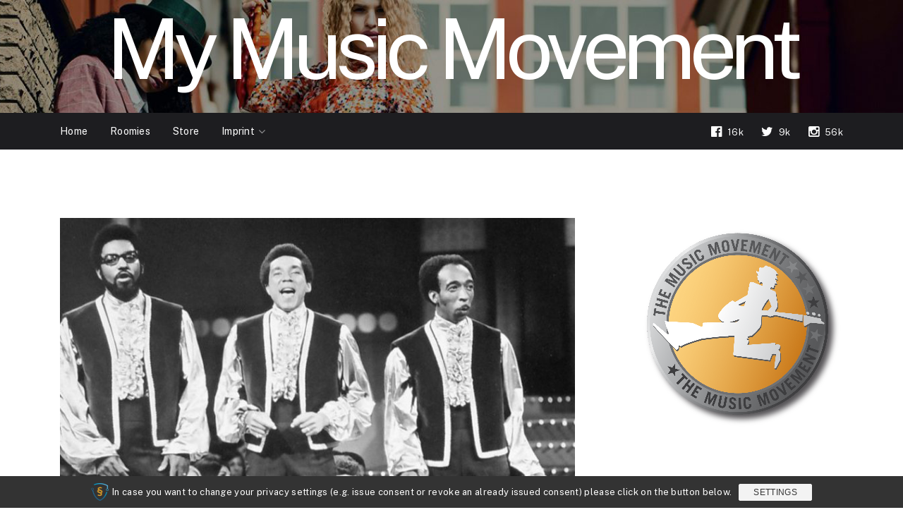

--- FILE ---
content_type: text/html; charset=UTF-8
request_url: https://my.music-movement.com/robinson-smokey-cruisin/
body_size: 13174
content:
<!doctype html>
<html class="no-js" lang="en-US" prefix="og: http://ogp.me/ns# fb: http://ogp.me/ns/fb#">
<head itemscope="itemscope" itemtype="http://schema.org/WebSite">
	<title>Robinson, Smokey &#8211; Cruisin&#8217; &#8211; My Music Movement</title>
<meta name='robots' content='max-image-preview:large' />
	<style>img:is([sizes="auto" i], [sizes^="auto," i]) { contain-intrinsic-size: 3000px 1500px }</style>
	<meta charset="UTF-8">
<link rel="profile" href="http://gmpg.org/xfn/11">
<link rel="pingback" href="https://my.music-movement.com/xmlrpc.php">
<meta name="viewport" content="width=device-width, initial-scale=1.0">
<meta itemprop="name" content="My Music Movement">
<meta itemprop="creator accountablePerson" content="Sunset Cowboy"><link rel='dns-prefetch' href='//fonts.googleapis.com' />
<link rel="alternate" type="application/rss+xml" title="My Music Movement &raquo; Feed" href="https://my.music-movement.com/feed/" />
<link rel="alternate" type="application/rss+xml" title="My Music Movement &raquo; Comments Feed" href="https://my.music-movement.com/comments/feed/" />

		
		<link rel="alternate" type="application/rss+xml" title="My Music Movement &raquo; Robinson, Smokey &#8211; Cruisin&#8217; Comments Feed" href="https://my.music-movement.com/robinson-smokey-cruisin/feed/" />

		<meta property="og:title" content="Robinson, Smokey - Cruisin&#39;"/>
		<meta property="og:type" content="article"/>
		<meta property="og:url" content="https://my.music-movement.com/robinson-smokey-cruisin/"/>
		<meta property="og:site_name" content="My Music Movement"/>
		<meta property="og:description" content="<p>The Mystery Artist # 1 (born February 19, 1940) is an American R&#038;B and Pop singer-songwriter, record producer, and former record executive. He was the founder and front man of the Motown vocal group The Miracles, for which he also served as the group&#8217;s chief songwriter and producer. He led the group from its 1955 origins as The Five Chimes until 1972 when he announced a retirement from the stage to focus on his role as Motown&#8217;s vice president. However, he returned to the music industry as a solo artist the following year, later having solo hits such as &#8220;Baby </p>
"/>

					<meta property="og:image" content="https://my.music-movement.com/wp-content/uploads/2014/04/miracles.jpg"/>
		<script type="text/javascript">
/* <![CDATA[ */
window._wpemojiSettings = {"baseUrl":"https:\/\/s.w.org\/images\/core\/emoji\/16.0.1\/72x72\/","ext":".png","svgUrl":"https:\/\/s.w.org\/images\/core\/emoji\/16.0.1\/svg\/","svgExt":".svg","source":{"concatemoji":"https:\/\/my.music-movement.com\/wp-includes\/js\/wp-emoji-release.min.js"}};
/*! This file is auto-generated */
!function(s,n){var o,i,e;function c(e){try{var t={supportTests:e,timestamp:(new Date).valueOf()};sessionStorage.setItem(o,JSON.stringify(t))}catch(e){}}function p(e,t,n){e.clearRect(0,0,e.canvas.width,e.canvas.height),e.fillText(t,0,0);var t=new Uint32Array(e.getImageData(0,0,e.canvas.width,e.canvas.height).data),a=(e.clearRect(0,0,e.canvas.width,e.canvas.height),e.fillText(n,0,0),new Uint32Array(e.getImageData(0,0,e.canvas.width,e.canvas.height).data));return t.every(function(e,t){return e===a[t]})}function u(e,t){e.clearRect(0,0,e.canvas.width,e.canvas.height),e.fillText(t,0,0);for(var n=e.getImageData(16,16,1,1),a=0;a<n.data.length;a++)if(0!==n.data[a])return!1;return!0}function f(e,t,n,a){switch(t){case"flag":return n(e,"\ud83c\udff3\ufe0f\u200d\u26a7\ufe0f","\ud83c\udff3\ufe0f\u200b\u26a7\ufe0f")?!1:!n(e,"\ud83c\udde8\ud83c\uddf6","\ud83c\udde8\u200b\ud83c\uddf6")&&!n(e,"\ud83c\udff4\udb40\udc67\udb40\udc62\udb40\udc65\udb40\udc6e\udb40\udc67\udb40\udc7f","\ud83c\udff4\u200b\udb40\udc67\u200b\udb40\udc62\u200b\udb40\udc65\u200b\udb40\udc6e\u200b\udb40\udc67\u200b\udb40\udc7f");case"emoji":return!a(e,"\ud83e\udedf")}return!1}function g(e,t,n,a){var r="undefined"!=typeof WorkerGlobalScope&&self instanceof WorkerGlobalScope?new OffscreenCanvas(300,150):s.createElement("canvas"),o=r.getContext("2d",{willReadFrequently:!0}),i=(o.textBaseline="top",o.font="600 32px Arial",{});return e.forEach(function(e){i[e]=t(o,e,n,a)}),i}function t(e){var t=s.createElement("script");t.src=e,t.defer=!0,s.head.appendChild(t)}"undefined"!=typeof Promise&&(o="wpEmojiSettingsSupports",i=["flag","emoji"],n.supports={everything:!0,everythingExceptFlag:!0},e=new Promise(function(e){s.addEventListener("DOMContentLoaded",e,{once:!0})}),new Promise(function(t){var n=function(){try{var e=JSON.parse(sessionStorage.getItem(o));if("object"==typeof e&&"number"==typeof e.timestamp&&(new Date).valueOf()<e.timestamp+604800&&"object"==typeof e.supportTests)return e.supportTests}catch(e){}return null}();if(!n){if("undefined"!=typeof Worker&&"undefined"!=typeof OffscreenCanvas&&"undefined"!=typeof URL&&URL.createObjectURL&&"undefined"!=typeof Blob)try{var e="postMessage("+g.toString()+"("+[JSON.stringify(i),f.toString(),p.toString(),u.toString()].join(",")+"));",a=new Blob([e],{type:"text/javascript"}),r=new Worker(URL.createObjectURL(a),{name:"wpTestEmojiSupports"});return void(r.onmessage=function(e){c(n=e.data),r.terminate(),t(n)})}catch(e){}c(n=g(i,f,p,u))}t(n)}).then(function(e){for(var t in e)n.supports[t]=e[t],n.supports.everything=n.supports.everything&&n.supports[t],"flag"!==t&&(n.supports.everythingExceptFlag=n.supports.everythingExceptFlag&&n.supports[t]);n.supports.everythingExceptFlag=n.supports.everythingExceptFlag&&!n.supports.flag,n.DOMReady=!1,n.readyCallback=function(){n.DOMReady=!0}}).then(function(){return e}).then(function(){var e;n.supports.everything||(n.readyCallback(),(e=n.source||{}).concatemoji?t(e.concatemoji):e.wpemoji&&e.twemoji&&(t(e.twemoji),t(e.wpemoji)))}))}((window,document),window._wpemojiSettings);
/* ]]> */
</script>
<link rel='stylesheet' id='fontawesome-css' href='https://my.music-movement.com/wp-content/plugins/wp-mega-menu/css/font-awesome.min.css' type='text/css' media='all' />
<link rel='stylesheet' id='wpmm-css' href='https://my.music-movement.com/wp-content/plugins/wp-mega-menu/css/wpmm.css' type='text/css' media='all' />
<style id='wp-emoji-styles-inline-css' type='text/css'>

	img.wp-smiley, img.emoji {
		display: inline !important;
		border: none !important;
		box-shadow: none !important;
		height: 1em !important;
		width: 1em !important;
		margin: 0 0.07em !important;
		vertical-align: -0.1em !important;
		background: none !important;
		padding: 0 !important;
	}
</style>
<link rel='stylesheet' id='wp-block-library-css' href='https://my.music-movement.com/wp-includes/css/dist/block-library/style.min.css' type='text/css' media='all' />
<style id='classic-theme-styles-inline-css' type='text/css'>
/*! This file is auto-generated */
.wp-block-button__link{color:#fff;background-color:#32373c;border-radius:9999px;box-shadow:none;text-decoration:none;padding:calc(.667em + 2px) calc(1.333em + 2px);font-size:1.125em}.wp-block-file__button{background:#32373c;color:#fff;text-decoration:none}
</style>
<style id='global-styles-inline-css' type='text/css'>
:root{--wp--preset--aspect-ratio--square: 1;--wp--preset--aspect-ratio--4-3: 4/3;--wp--preset--aspect-ratio--3-4: 3/4;--wp--preset--aspect-ratio--3-2: 3/2;--wp--preset--aspect-ratio--2-3: 2/3;--wp--preset--aspect-ratio--16-9: 16/9;--wp--preset--aspect-ratio--9-16: 9/16;--wp--preset--color--black: #000000;--wp--preset--color--cyan-bluish-gray: #abb8c3;--wp--preset--color--white: #ffffff;--wp--preset--color--pale-pink: #f78da7;--wp--preset--color--vivid-red: #cf2e2e;--wp--preset--color--luminous-vivid-orange: #ff6900;--wp--preset--color--luminous-vivid-amber: #fcb900;--wp--preset--color--light-green-cyan: #7bdcb5;--wp--preset--color--vivid-green-cyan: #00d084;--wp--preset--color--pale-cyan-blue: #8ed1fc;--wp--preset--color--vivid-cyan-blue: #0693e3;--wp--preset--color--vivid-purple: #9b51e0;--wp--preset--gradient--vivid-cyan-blue-to-vivid-purple: linear-gradient(135deg,rgba(6,147,227,1) 0%,rgb(155,81,224) 100%);--wp--preset--gradient--light-green-cyan-to-vivid-green-cyan: linear-gradient(135deg,rgb(122,220,180) 0%,rgb(0,208,130) 100%);--wp--preset--gradient--luminous-vivid-amber-to-luminous-vivid-orange: linear-gradient(135deg,rgba(252,185,0,1) 0%,rgba(255,105,0,1) 100%);--wp--preset--gradient--luminous-vivid-orange-to-vivid-red: linear-gradient(135deg,rgba(255,105,0,1) 0%,rgb(207,46,46) 100%);--wp--preset--gradient--very-light-gray-to-cyan-bluish-gray: linear-gradient(135deg,rgb(238,238,238) 0%,rgb(169,184,195) 100%);--wp--preset--gradient--cool-to-warm-spectrum: linear-gradient(135deg,rgb(74,234,220) 0%,rgb(151,120,209) 20%,rgb(207,42,186) 40%,rgb(238,44,130) 60%,rgb(251,105,98) 80%,rgb(254,248,76) 100%);--wp--preset--gradient--blush-light-purple: linear-gradient(135deg,rgb(255,206,236) 0%,rgb(152,150,240) 100%);--wp--preset--gradient--blush-bordeaux: linear-gradient(135deg,rgb(254,205,165) 0%,rgb(254,45,45) 50%,rgb(107,0,62) 100%);--wp--preset--gradient--luminous-dusk: linear-gradient(135deg,rgb(255,203,112) 0%,rgb(199,81,192) 50%,rgb(65,88,208) 100%);--wp--preset--gradient--pale-ocean: linear-gradient(135deg,rgb(255,245,203) 0%,rgb(182,227,212) 50%,rgb(51,167,181) 100%);--wp--preset--gradient--electric-grass: linear-gradient(135deg,rgb(202,248,128) 0%,rgb(113,206,126) 100%);--wp--preset--gradient--midnight: linear-gradient(135deg,rgb(2,3,129) 0%,rgb(40,116,252) 100%);--wp--preset--font-size--small: 13px;--wp--preset--font-size--medium: 20px;--wp--preset--font-size--large: 36px;--wp--preset--font-size--x-large: 42px;--wp--preset--spacing--20: 0.44rem;--wp--preset--spacing--30: 0.67rem;--wp--preset--spacing--40: 1rem;--wp--preset--spacing--50: 1.5rem;--wp--preset--spacing--60: 2.25rem;--wp--preset--spacing--70: 3.38rem;--wp--preset--spacing--80: 5.06rem;--wp--preset--shadow--natural: 6px 6px 9px rgba(0, 0, 0, 0.2);--wp--preset--shadow--deep: 12px 12px 50px rgba(0, 0, 0, 0.4);--wp--preset--shadow--sharp: 6px 6px 0px rgba(0, 0, 0, 0.2);--wp--preset--shadow--outlined: 6px 6px 0px -3px rgba(255, 255, 255, 1), 6px 6px rgba(0, 0, 0, 1);--wp--preset--shadow--crisp: 6px 6px 0px rgba(0, 0, 0, 1);}:where(.is-layout-flex){gap: 0.5em;}:where(.is-layout-grid){gap: 0.5em;}body .is-layout-flex{display: flex;}.is-layout-flex{flex-wrap: wrap;align-items: center;}.is-layout-flex > :is(*, div){margin: 0;}body .is-layout-grid{display: grid;}.is-layout-grid > :is(*, div){margin: 0;}:where(.wp-block-columns.is-layout-flex){gap: 2em;}:where(.wp-block-columns.is-layout-grid){gap: 2em;}:where(.wp-block-post-template.is-layout-flex){gap: 1.25em;}:where(.wp-block-post-template.is-layout-grid){gap: 1.25em;}.has-black-color{color: var(--wp--preset--color--black) !important;}.has-cyan-bluish-gray-color{color: var(--wp--preset--color--cyan-bluish-gray) !important;}.has-white-color{color: var(--wp--preset--color--white) !important;}.has-pale-pink-color{color: var(--wp--preset--color--pale-pink) !important;}.has-vivid-red-color{color: var(--wp--preset--color--vivid-red) !important;}.has-luminous-vivid-orange-color{color: var(--wp--preset--color--luminous-vivid-orange) !important;}.has-luminous-vivid-amber-color{color: var(--wp--preset--color--luminous-vivid-amber) !important;}.has-light-green-cyan-color{color: var(--wp--preset--color--light-green-cyan) !important;}.has-vivid-green-cyan-color{color: var(--wp--preset--color--vivid-green-cyan) !important;}.has-pale-cyan-blue-color{color: var(--wp--preset--color--pale-cyan-blue) !important;}.has-vivid-cyan-blue-color{color: var(--wp--preset--color--vivid-cyan-blue) !important;}.has-vivid-purple-color{color: var(--wp--preset--color--vivid-purple) !important;}.has-black-background-color{background-color: var(--wp--preset--color--black) !important;}.has-cyan-bluish-gray-background-color{background-color: var(--wp--preset--color--cyan-bluish-gray) !important;}.has-white-background-color{background-color: var(--wp--preset--color--white) !important;}.has-pale-pink-background-color{background-color: var(--wp--preset--color--pale-pink) !important;}.has-vivid-red-background-color{background-color: var(--wp--preset--color--vivid-red) !important;}.has-luminous-vivid-orange-background-color{background-color: var(--wp--preset--color--luminous-vivid-orange) !important;}.has-luminous-vivid-amber-background-color{background-color: var(--wp--preset--color--luminous-vivid-amber) !important;}.has-light-green-cyan-background-color{background-color: var(--wp--preset--color--light-green-cyan) !important;}.has-vivid-green-cyan-background-color{background-color: var(--wp--preset--color--vivid-green-cyan) !important;}.has-pale-cyan-blue-background-color{background-color: var(--wp--preset--color--pale-cyan-blue) !important;}.has-vivid-cyan-blue-background-color{background-color: var(--wp--preset--color--vivid-cyan-blue) !important;}.has-vivid-purple-background-color{background-color: var(--wp--preset--color--vivid-purple) !important;}.has-black-border-color{border-color: var(--wp--preset--color--black) !important;}.has-cyan-bluish-gray-border-color{border-color: var(--wp--preset--color--cyan-bluish-gray) !important;}.has-white-border-color{border-color: var(--wp--preset--color--white) !important;}.has-pale-pink-border-color{border-color: var(--wp--preset--color--pale-pink) !important;}.has-vivid-red-border-color{border-color: var(--wp--preset--color--vivid-red) !important;}.has-luminous-vivid-orange-border-color{border-color: var(--wp--preset--color--luminous-vivid-orange) !important;}.has-luminous-vivid-amber-border-color{border-color: var(--wp--preset--color--luminous-vivid-amber) !important;}.has-light-green-cyan-border-color{border-color: var(--wp--preset--color--light-green-cyan) !important;}.has-vivid-green-cyan-border-color{border-color: var(--wp--preset--color--vivid-green-cyan) !important;}.has-pale-cyan-blue-border-color{border-color: var(--wp--preset--color--pale-cyan-blue) !important;}.has-vivid-cyan-blue-border-color{border-color: var(--wp--preset--color--vivid-cyan-blue) !important;}.has-vivid-purple-border-color{border-color: var(--wp--preset--color--vivid-purple) !important;}.has-vivid-cyan-blue-to-vivid-purple-gradient-background{background: var(--wp--preset--gradient--vivid-cyan-blue-to-vivid-purple) !important;}.has-light-green-cyan-to-vivid-green-cyan-gradient-background{background: var(--wp--preset--gradient--light-green-cyan-to-vivid-green-cyan) !important;}.has-luminous-vivid-amber-to-luminous-vivid-orange-gradient-background{background: var(--wp--preset--gradient--luminous-vivid-amber-to-luminous-vivid-orange) !important;}.has-luminous-vivid-orange-to-vivid-red-gradient-background{background: var(--wp--preset--gradient--luminous-vivid-orange-to-vivid-red) !important;}.has-very-light-gray-to-cyan-bluish-gray-gradient-background{background: var(--wp--preset--gradient--very-light-gray-to-cyan-bluish-gray) !important;}.has-cool-to-warm-spectrum-gradient-background{background: var(--wp--preset--gradient--cool-to-warm-spectrum) !important;}.has-blush-light-purple-gradient-background{background: var(--wp--preset--gradient--blush-light-purple) !important;}.has-blush-bordeaux-gradient-background{background: var(--wp--preset--gradient--blush-bordeaux) !important;}.has-luminous-dusk-gradient-background{background: var(--wp--preset--gradient--luminous-dusk) !important;}.has-pale-ocean-gradient-background{background: var(--wp--preset--gradient--pale-ocean) !important;}.has-electric-grass-gradient-background{background: var(--wp--preset--gradient--electric-grass) !important;}.has-midnight-gradient-background{background: var(--wp--preset--gradient--midnight) !important;}.has-small-font-size{font-size: var(--wp--preset--font-size--small) !important;}.has-medium-font-size{font-size: var(--wp--preset--font-size--medium) !important;}.has-large-font-size{font-size: var(--wp--preset--font-size--large) !important;}.has-x-large-font-size{font-size: var(--wp--preset--font-size--x-large) !important;}
:where(.wp-block-post-template.is-layout-flex){gap: 1.25em;}:where(.wp-block-post-template.is-layout-grid){gap: 1.25em;}
:where(.wp-block-columns.is-layout-flex){gap: 2em;}:where(.wp-block-columns.is-layout-grid){gap: 2em;}
:root :where(.wp-block-pullquote){font-size: 1.5em;line-height: 1.6;}
</style>
<link rel='stylesheet' id='wpforo-widgets-css' href='https://my.music-movement.com/wp-content/plugins/wpforo/themes/2022/widgets.css' type='text/css' media='all' />
<link rel='stylesheet' id='daily-theme-css' href='https://my.music-movement.com/wp-content/themes/mts_daily/style.css' type='text/css' media='all' />
<link rel='stylesheet' id='daily_google_fonts-css' href='https://fonts.googleapis.com/css?family=Public+Sans%3A400%7CJosefin+Sans%3A400%2C700%7CPlayfair+Display%3A400&#038;subset=latin' type='text/css' media='all' />
<link rel='stylesheet' id='owl-carousel-css' href='https://my.music-movement.com/wp-content/themes/mts_daily/css/owl.carousel.css' type='text/css' media='all' />
<link rel='stylesheet' id='daily-responsive-css' href='https://my.music-movement.com/wp-content/themes/mts_daily/css/daily-responsive.css' type='text/css' media='all' />
<link rel='stylesheet' id='sp-dsgvo_twbs4_grid-css' href='https://my.music-movement.com/wp-content/plugins/shapepress-dsgvo/public/css/bootstrap-grid.min.css' type='text/css' media='all' />
<link rel='stylesheet' id='sp-dsgvo-css' href='https://my.music-movement.com/wp-content/plugins/shapepress-dsgvo/public/css/sp-dsgvo-public.min.css' type='text/css' media='all' />
<link rel='stylesheet' id='sp-dsgvo_popup-css' href='https://my.music-movement.com/wp-content/plugins/shapepress-dsgvo/public/css/sp-dsgvo-popup.min.css' type='text/css' media='all' />
<link rel='stylesheet' id='simplebar-css' href='https://my.music-movement.com/wp-content/plugins/shapepress-dsgvo/public/css/simplebar.min.css' type='text/css' media='all' />
<link rel='stylesheet' id='wp_review-style-css' href='https://my.music-movement.com/wp-content/plugins/wp-review-pro/public/css/wp-review.css' type='text/css' media='all' />
<link rel='stylesheet' id='wpforo-dynamic-style-css' href='https://my.music-movement.com/wp-content/uploads/wpforo/assets/colors.css' type='text/css' media='all' />
<link rel='stylesheet' id='daily-dynamic-css-css' href='//my.music-movement.com/wp-content/uploads/daily-styles/daily-8119.css?timestamp=1648042867&#038;ver=1.0.8' type='text/css' media='all' />
<script type="text/javascript" src="https://my.music-movement.com/wp-includes/js/jquery/jquery.min.js" id="jquery-core-js"></script>
<script type="text/javascript" src="https://my.music-movement.com/wp-includes/js/jquery/jquery-migrate.min.js" id="jquery-migrate-js"></script>
<script type="text/javascript" id="sp-dsgvo-js-extra">
/* <![CDATA[ */
var spDsgvoGeneralConfig = {"ajaxUrl":"https:\/\/my.music-movement.com\/wp-admin\/admin-ajax.php","wpJsonUrl":"https:\/\/my.music-movement.com\/wp-json\/legalweb\/v1\/","cookieName":"sp_dsgvo_cookie_settings","cookieVersion":"1585910317344","cookieLifeTime":"604800","cookieLifeTimeDismiss":"86400","locale":"en_EN","privacyPolicyPageId":"14263","privacyPolicyPageUrl":"https:\/\/my.music-movement.com\/privacy-policy\/","imprintPageId":"14264","imprintPageUrl":"https:\/\/my.music-movement.com\/imprint\/","showNoticeOnClose":"1","initialDisplayType":"cookie_notice","allIntegrationSlugs":["youtube","vimeo"],"noticeHideEffect":"none","noticeOnScroll":"","noticeOnScrollOffset":"100","currentPageId":"8119","forceCookieInfo":"1","clientSideBlocking":"0"};
var spDsgvoIntegrationConfig = [{"slug":"youtube","category":"embeddings","cookieNames":"","insertLocation":"","usedTagmanager":"","jsCode":"","hosts":"youtu.be;youtube.com;youtube.;youtube-nocookie.com","placeholder":"<div class=\"sp-dsgvo sp-dsgvo-embedding-container sp-dsgvo-embedding-youtube \"><div class=\"sp-dsgvo-blocked-embedding-placeholder sp-dsgvo-blocked-embedding-placeholder-youtube\">  <div class=\"sp-dsgvo-blocked-embedding-placeholder-header\"><img class=\"sp-dsgvo-blocked-embedding-placeholder-header-icon\" src=\"https:\/\/my.music-movement.com\/wp-content\/plugins\/shapepress-dsgvo\/public\/images\/embeddings\/icon-youtube.svg\"\/>We need your consent to load the content of YouTube.<\/div>  <div class=\"sp-dsgvo-blocked-embedding-placeholder-body\"><p>If you click on this video we will play the video, load scripts on your device, store cookies and collect personal data. This enables [Google Ireland Limited, Irland] to track activities on the Internet and to display advertising in a target group-oriented manner. There is a data transfer to the USA, which does not have EU-compliant data protection. You will find further information <a target=\"_blank\" href=\"#\" class=\"sp-dsgvo-navigate-privacy-policy\">here<\/a>.<\/p>   <div class=\"sp-dsgvo-blocked-embedding-button-container\"> <a href=\"#\" class=\"sp-dsgvo-direct-enable-popup sp-dsgvo-blocked-embedding-button-enable\" data-slug=\"youtube\">Click here to enable this content.<\/a><\/div>  <\/div><\/div><div class=\"sp-dsgvo-hidden-embedding-content sp-dsgvo-hidden-embedding-content-youtube\" data-sp-dsgvo-embedding-slug=\"youtube\">{encodedContent}<\/div><\/div>"},{"slug":"vimeo","category":"embeddings","cookieNames":"","insertLocation":"","usedTagmanager":"","jsCode":"","hosts":"vimeo.com","placeholder":"<div class=\"sp-dsgvo sp-dsgvo-embedding-container sp-dsgvo-embedding-vimeo \"><div class=\"sp-dsgvo-blocked-embedding-placeholder sp-dsgvo-blocked-embedding-placeholder-vimeo\">  <div class=\"sp-dsgvo-blocked-embedding-placeholder-header\"><img class=\"sp-dsgvo-blocked-embedding-placeholder-header-icon\" src=\"https:\/\/my.music-movement.com\/wp-content\/plugins\/shapepress-dsgvo\/public\/images\/embeddings\/icon-vimeo.svg\"\/>We need your consent to load the content of Vimeo.<\/div>  <div class=\"sp-dsgvo-blocked-embedding-placeholder-body\"><p>If you click on this video we will play the video, load scripts on your device, store cookies and collect personal data. This enables Vimeo to track activities on the Internet and to display advertising in a target group-oriented manner. There is a data transfer to the USA, which does not have EU-compliant data protection. You will find further information <a target=\"_blank\" href=\"#\" class=\"sp-dsgvo-navigate-privacy-policy\">here<\/a>.<\/p>   <div class=\"sp-dsgvo-blocked-embedding-button-container\"> <a href=\"#\" class=\"sp-dsgvo-direct-enable-popup sp-dsgvo-blocked-embedding-button-enable\" data-slug=\"vimeo\">Click here to enable this content.<\/a><\/div>  <\/div><\/div><div class=\"sp-dsgvo-hidden-embedding-content sp-dsgvo-hidden-embedding-content-vimeo\" data-sp-dsgvo-embedding-slug=\"vimeo\">{encodedContent}<\/div><\/div>"}];
/* ]]> */
</script>
<script type="text/javascript" src="https://my.music-movement.com/wp-content/plugins/shapepress-dsgvo/public/js/sp-dsgvo-public.min.js" id="sp-dsgvo-js"></script>
<link rel="https://api.w.org/" href="https://my.music-movement.com/wp-json/" /><link rel="alternate" title="JSON" type="application/json" href="https://my.music-movement.com/wp-json/wp/v2/posts/8119" /><link rel="EditURI" type="application/rsd+xml" title="RSD" href="https://my.music-movement.com/xmlrpc.php?rsd" />

<link rel="canonical" href="https://my.music-movement.com/robinson-smokey-cruisin/" />
<link rel='shortlink' href='https://my.music-movement.com/?p=8119' />
<link rel="alternate" title="oEmbed (JSON)" type="application/json+oembed" href="https://my.music-movement.com/wp-json/oembed/1.0/embed?url=https%3A%2F%2Fmy.music-movement.com%2Frobinson-smokey-cruisin%2F" />
<link rel="alternate" title="oEmbed (XML)" type="text/xml+oembed" href="https://my.music-movement.com/wp-json/oembed/1.0/embed?url=https%3A%2F%2Fmy.music-movement.com%2Frobinson-smokey-cruisin%2F&#038;format=xml" />
<script type="text/javascript">
(function(url){
	if(/(?:Chrome\/26\.0\.1410\.63 Safari\/537\.31|WordfenceTestMonBot)/.test(navigator.userAgent)){ return; }
	var addEvent = function(evt, handler) {
		if (window.addEventListener) {
			document.addEventListener(evt, handler, false);
		} else if (window.attachEvent) {
			document.attachEvent('on' + evt, handler);
		}
	};
	var removeEvent = function(evt, handler) {
		if (window.removeEventListener) {
			document.removeEventListener(evt, handler, false);
		} else if (window.detachEvent) {
			document.detachEvent('on' + evt, handler);
		}
	};
	var evts = 'contextmenu dblclick drag dragend dragenter dragleave dragover dragstart drop keydown keypress keyup mousedown mousemove mouseout mouseover mouseup mousewheel scroll'.split(' ');
	var logHuman = function() {
		if (window.wfLogHumanRan) { return; }
		window.wfLogHumanRan = true;
		var wfscr = document.createElement('script');
		wfscr.type = 'text/javascript';
		wfscr.async = true;
		wfscr.src = url + '&r=' + Math.random();
		(document.getElementsByTagName('head')[0]||document.getElementsByTagName('body')[0]).appendChild(wfscr);
		for (var i = 0; i < evts.length; i++) {
			removeEvent(evts[i], logHuman);
		}
	};
	for (var i = 0; i < evts.length; i++) {
		addEvent(evts[i], logHuman);
	}
})('//my.music-movement.com/?wordfence_lh=1&hid=14471E5E7A2A67D12210A4B2DBC0D8ED');
</script><!-- Analytics by WP Statistics - https://wp-statistics.com -->
<style>
    .sp-dsgvo-blocked-embedding-placeholder
    {
        color: #313334;
                    background: linear-gradient(90deg, #e3ffe7 0%, #d9e7ff 100%);            }

    a.sp-dsgvo-blocked-embedding-button-enable,
    a.sp-dsgvo-blocked-embedding-button-enable:hover,
    a.sp-dsgvo-blocked-embedding-button-enable:active {
        color: #313334;
        border-color: #313334;
        border-width: 2px;
    }

            .wp-embed-aspect-16-9 .sp-dsgvo-blocked-embedding-placeholder,
        .vc_video-aspect-ratio-169 .sp-dsgvo-blocked-embedding-placeholder,
        .elementor-aspect-ratio-169 .sp-dsgvo-blocked-embedding-placeholder{
            margin-top: -56.25%; /*16:9*/
        }

        .wp-embed-aspect-4-3 .sp-dsgvo-blocked-embedding-placeholder,
        .vc_video-aspect-ratio-43 .sp-dsgvo-blocked-embedding-placeholder,
        .elementor-aspect-ratio-43 .sp-dsgvo-blocked-embedding-placeholder{
            margin-top: -75%;
        }

        .wp-embed-aspect-3-2 .sp-dsgvo-blocked-embedding-placeholder,
        .vc_video-aspect-ratio-32 .sp-dsgvo-blocked-embedding-placeholder,
        .elementor-aspect-ratio-32 .sp-dsgvo-blocked-embedding-placeholder{
            margin-top: -66.66%;
        }
    </style>
            <style>
                /* latin */
                @font-face {
                    font-family: 'Roboto';
                    font-style: italic;
                    font-weight: 300;
                    src: local('Roboto Light Italic'),
                    local('Roboto-LightItalic'),
                    url(https://my.music-movement.com/wp-content/plugins/shapepress-dsgvo/public/css/fonts/roboto/Roboto-LightItalic-webfont.woff) format('woff');
                    font-display: swap;

                }

                /* latin */
                @font-face {
                    font-family: 'Roboto';
                    font-style: italic;
                    font-weight: 400;
                    src: local('Roboto Italic'),
                    local('Roboto-Italic'),
                    url(https://my.music-movement.com/wp-content/plugins/shapepress-dsgvo/public/css/fonts/roboto/Roboto-Italic-webfont.woff) format('woff');
                    font-display: swap;
                }

                /* latin */
                @font-face {
                    font-family: 'Roboto';
                    font-style: italic;
                    font-weight: 700;
                    src: local('Roboto Bold Italic'),
                    local('Roboto-BoldItalic'),
                    url(https://my.music-movement.com/wp-content/plugins/shapepress-dsgvo/public/css/fonts/roboto/Roboto-BoldItalic-webfont.woff) format('woff');
                    font-display: swap;
                }

                /* latin */
                @font-face {
                    font-family: 'Roboto';
                    font-style: italic;
                    font-weight: 900;
                    src: local('Roboto Black Italic'),
                    local('Roboto-BlackItalic'),
                    url(https://my.music-movement.com/wp-content/plugins/shapepress-dsgvo/public/css/fonts/roboto/Roboto-BlackItalic-webfont.woff) format('woff');
                    font-display: swap;
                }

                /* latin */
                @font-face {
                    font-family: 'Roboto';
                    font-style: normal;
                    font-weight: 300;
                    src: local('Roboto Light'),
                    local('Roboto-Light'),
                    url(https://my.music-movement.com/wp-content/plugins/shapepress-dsgvo/public/css/fonts/roboto/Roboto-Light-webfont.woff) format('woff');
                    font-display: swap;
                }

                /* latin */
                @font-face {
                    font-family: 'Roboto';
                    font-style: normal;
                    font-weight: 400;
                    src: local('Roboto Regular'),
                    local('Roboto-Regular'),
                    url(https://my.music-movement.com/wp-content/plugins/shapepress-dsgvo/public/css/fonts/roboto/Roboto-Regular-webfont.woff) format('woff');
                    font-display: swap;
                }

                /* latin */
                @font-face {
                    font-family: 'Roboto';
                    font-style: normal;
                    font-weight: 700;
                    src: local('Roboto Bold'),
                    local('Roboto-Bold'),
                    url(https://my.music-movement.com/wp-content/plugins/shapepress-dsgvo/public/css/fonts/roboto/Roboto-Bold-webfont.woff) format('woff');
                    font-display: swap;
                }

                /* latin */
                @font-face {
                    font-family: 'Roboto';
                    font-style: normal;
                    font-weight: 900;
                    src: local('Roboto Black'),
                    local('Roboto-Black'),
                    url(https://my.music-movement.com/wp-content/plugins/shapepress-dsgvo/public/css/fonts/roboto/Roboto-Black-webfont.woff) format('woff');
                    font-display: swap;
                }
            </style>
            		<style type="text/css" id="wp-custom-css">
			.single-title {
    font-family: 'Public Sans';
    color: #1d1d20;
    font-weight: 400;
    font-size: 48px;
    line-height: 1.08;
}

.layout-612ddad8bfdcf .latestPost .title a {
    font-family: 'Public Sans' !important;
    color: #1d1d20;
    font-weight: 400;
    font-size: 18px !important;
	  padding-top: 1rem;
    line-height: 1.20 !important;		</style>
		</head>

<body id="blog" class="wp-singular post-template-default single single-post postid-8119 single-format-image wp-theme-mts_daily wpf-default wpft- wpf-guest wpfu-group-4 wpf-theme-2022 wpf-is_standalone-0 wpf-boardid-0 is_wpforo_page-0 is_wpforo_url-0 is_wpforo_shortcode_page-0 main" itemscope="itemscope" itemtype="http://schema.org/Blog">

	
	<div class="main-container">

		
<header id="site-header" class="main-header header-default clearfix" role="banner" itemscope="itemscope" itemtype="http://schema.org/WPHeader">


	<div id="header" class="clearfix">

		<!-- Header Top -->
		<div class="top-wrap">

			<div class="container">

				<div class="logo-wrap">
					<h2 id="logo" class="text-logo clearfix"><a href="https://my.music-movement.com">My Music Movement</a></h2>				</div>

			</div>

		</div>

		<!-- Navigation and Social Icons -->
				<div class="nav-wrap">

			<div class="container">

				
<div id="primary-navigation" class="primary-navigation" role="navigation" itemscope="itemscope" itemtype="http://schema.org/SiteNavigationElement">

	<a href="#" id="pull" class="toggle-mobile-menu"></a>
	
		<nav class="navigation clearfix mobile-menu-wrapper">
			<ul id="menu-main" class="menu clearfix"><li  id="menu-item-13095" class="menu-item menu-item-type-custom menu-item-object-custom menu-item-home menu-item-13095"><a title="" target="" rel="" href="https://my.music-movement.com" style="">Home</a><style type="text/css">
</style></li>
<li  id="menu-item-13556" class="menu-item menu-item-type-post_type menu-item-object-page menu-item-13556"><a title="" target="" rel="" href="https://my.music-movement.com/contributors-2/" style="">Roomies</a><style type="text/css">
</style></li>
<li  id="menu-item-13809" class="menu-item menu-item-type-post_type menu-item-object-page menu-item-13809"><a title="" target="" rel="" href="https://my.music-movement.com/store/" style="">Store</a><style type="text/css">
</style></li>
<li  id="menu-item-16040" class="menu-item menu-item-type-post_type menu-item-object-page menu-item-has-children menu-item-16040"><a title="" target="" rel="" href="https://my.music-movement.com/imprint/" style="">Imprint</a><style type="text/css">
</style>
<ul class="sub-menu">
	<li  id="menu-item-16039" class="menu-item menu-item-type-post_type menu-item-object-page menu-item-privacy-policy menu-item-16039"><a title="" target="" rel="" href="https://my.music-movement.com/privacy-policy/" style="">Privacy Policy</a><style type="text/css">
</style></li>
</ul>
</li>
</ul>		</nav>

	
</div><!-- nav -->
<div class="header-social-icons"><a href="#" title="Facebook" class="header-facebook-official" target="_blank">
				<span class="fa fa-facebook-official"></span>
				<span class="count">16k</span>
			</a><a href="#" title="Twitter" class="header-twitter" target="_blank">
				<span class="fa fa-twitter"></span>
				<span class="count">9k</span>
			</a><a href="#" title="Instagram" class="header-instagram" target="_blank">
				<span class="fa fa-instagram"></span>
				<span class="count">56k</span>
			</a></div>
			</div>

		</div>

	</div><!--#header-->

	
</header>


	
	<div id="wrapper" class="single clearfix">

		<div class="container clearfix">

				<article class="article">
				<div id="content_box" class="cslayout">
								<div id="post-8119" class="g post post-8119 type-post status-publish format-image has-post-thumbnail hentry category-archive post_format-post-format-image has_thumb">
								<div class="single_post">

			<div class="single-featured-wrap"><img width="770" height="450" src="https://my.music-movement.com/wp-content/uploads/2014/04/miracles-770x450.jpg" class="single-featured-image wp-post-image" alt="Robinson, Smokey &#8211; Cruisin&#8217;" title="Robinson, Smokey &#8211; Cruisin&#8217;" loading="lazy" decoding="async" /></div>		<header class="single-full-header clearfix">

			
			<div class="single-postinfo-wrapper">
						<div class="post-info">
			<span class="thetime date updated"><span>17. April 2014</span></span><span class="theauthor"><span><a href="https://my.music-movement.com/author/sunset-cowboy/" title="Posts by Sunset Cowboy" rel="author">Sunset Cowboy</a></span></span><span class="thecategory"><a href="https://my.music-movement.com/category/232/mystery-lyrics/archive/" title="View all posts in Archive" rel="category tag">Archive</a></span>		</div>
				</div>

			<h1 class="title single-title entry-title">Robinson, Smokey &#8211; Cruisin&#8217;</h1>

		</header><!--.single-full-header-->
		
			<div class="post-single-content box mark-links entry-content">

				<div class="thecontent"><p>The Mystery Artist # 1 (born February 19, 1940) is an American R&#038;B and Pop singer-songwriter, record producer, and former record executive. He was the founder and front man of the Motown vocal group The Miracles, for which he also served as the group&#8217;s chief songwriter and producer. He led the group from its 1955 origins as The Five Chimes until 1972 when he announced a retirement from the stage to focus on his role as Motown&#8217;s vice president.</p>
<p>However, he returned to the music industry as a solo artist the following year, later having solo hits such as &#8220;Baby That&#8217;s Backatcha&#8221;, &#8220;A Quiet Storm&#8221;, &#8220;Being With You&#8221; and &#8220;Just to See Her&#8221;. Following the sale of Motown Records in 1988, he left Motown in 1990. He was inducted into the Rock and Roll Hall of Fame in 1987.</p>
<p>Your Mystery Lyric was:</p>
<blockquote><p>So let the music take your mind Just release and you will find</p></blockquote>
<p>Smokey Robinson &#8211; Cruisin&#8217; was presented by Hil on April 15th 2014</p>
<p>[ratings]<br />
&nbsp;<br />
<iframe title="Smokey Robinson - Cruisin&#039;" width="770" height="578" src="https://www.youtube.com/embed/WlzY6cWpoMQ?feature=oembed" frameborder="0" allow="accelerometer; autoplay; clipboard-write; encrypted-media; gyroscope; picture-in-picture" allowfullscreen></iframe></p>
<div class="shariff shariff-align-flex-start shariff-widget-align-flex-start"><ul class="shariff-buttons theme-default orientation-horizontal buttonsize-medium"><li class="shariff-button facebook shariff-nocustomcolor" style="background-color:#4273c8"><a href="https://www.facebook.com/sharer/sharer.php?u=https%3A%2F%2Fmy.music-movement.com%2Frobinson-smokey-cruisin%2F" title="Share on Facebook" aria-label="Share on Facebook" role="button" rel="nofollow" class="shariff-link" style="; background-color:#3b5998; color:#fff" target="_blank"><span class="shariff-icon" style=""><svg width="32px" height="20px" xmlns="http://www.w3.org/2000/svg" viewBox="0 0 18 32"><path fill="#3b5998" d="M17.1 0.2v4.7h-2.8q-1.5 0-2.1 0.6t-0.5 1.9v3.4h5.2l-0.7 5.3h-4.5v13.6h-5.5v-13.6h-4.5v-5.3h4.5v-3.9q0-3.3 1.9-5.2t5-1.8q2.6 0 4.1 0.2z"/></svg></span><span class="shariff-text">share</span>&nbsp;</a></li><li class="shariff-button twitter shariff-nocustomcolor" style="background-color:#32bbf5"><a href="https://twitter.com/share?url=https%3A%2F%2Fmy.music-movement.com%2Frobinson-smokey-cruisin%2F&text=Robinson%2C%20Smokey%20%E2%80%93%20Cruisin%E2%80%99" title="Share on Twitter" aria-label="Share on Twitter" role="button" rel="noopener nofollow" class="shariff-link" style="; background-color:#55acee; color:#fff" target="_blank"><span class="shariff-icon" style=""><svg width="32px" height="20px" xmlns="http://www.w3.org/2000/svg" viewBox="0 0 30 32"><path fill="#55acee" d="M29.7 6.8q-1.2 1.8-3 3.1 0 0.3 0 0.8 0 2.5-0.7 4.9t-2.2 4.7-3.5 4-4.9 2.8-6.1 1q-5.1 0-9.3-2.7 0.6 0.1 1.5 0.1 4.3 0 7.6-2.6-2-0.1-3.5-1.2t-2.2-3q0.6 0.1 1.1 0.1 0.8 0 1.6-0.2-2.1-0.4-3.5-2.1t-1.4-3.9v-0.1q1.3 0.7 2.8 0.8-1.2-0.8-2-2.2t-0.7-2.9q0-1.7 0.8-3.1 2.3 2.8 5.5 4.5t7 1.9q-0.2-0.7-0.2-1.4 0-2.5 1.8-4.3t4.3-1.8q2.7 0 4.5 1.9 2.1-0.4 3.9-1.5-0.7 2.2-2.7 3.4 1.8-0.2 3.5-0.9z"/></svg></span><span class="shariff-text">tweet</span>&nbsp;</a></li></ul></div><p>Views: 2</p></div><div class="share-wrap bottom"><span class="share-text">Share this story</span>						<div class="shareit shareit-circular standard bottom">
											<!-- Facebook -->
				<a href="//www.facebook.com/share.php?m2w&s=100&p[url]=https%3A%2F%2Fmy.music-movement.com%2Frobinson-smokey-cruisin%2F&p[images][0]=h&p[title]=Robinson%2C+Smokey+%26%238211%3B+Cruisin%26%238217%3B&u=https%3A%2F%2Fmy.music-movement.com%2Frobinson-smokey-cruisin%2F&t=Robinson%2C+Smokey+%26%238211%3B+Cruisin%26%238217%3B" class="facebooksharebtn" onclick="javascript:window.open(this.href, '', 'menubar=no,toolbar=no,resizable=yes,scrollbars=yes,height=600,width=600');return false;"><span class="social-icon"><i class="fa fa-facebook-official"></i></span></a>
								<!-- Twitter -->
								<a href="https://twitter.com/intent/tweet?original_referer=https%3A%2F%2Fmy.music-movement.com%2Frobinson-smokey-cruisin%2F&text=Robinson, Smokey &#8211; Cruisin&#8217;&url=https%3A%2F%2Fmy.music-movement.com%2Frobinson-smokey-cruisin%2F" class="twitterbutton" onclick="javascript:window.open(this.href, '', 'menubar=no,toolbar=no,resizable=yes,scrollbars=yes,height=600,width=600');return false;"><span class="social-icon"><i class="fa fa-twitter"></i></span></a>
								<!-- Pinterest -->
								<a href="http://pinterest.com/pin/create/button/?url=https%3A%2F%2Fmy.music-movement.com%2Frobinson-smokey-cruisin%2F&media=https://my.music-movement.com/wp-content/uploads/2014/04/miracles.jpg&description=Robinson, Smokey &#8211; Cruisin&#8217;" class="share-pinbtn" onclick="javascript:window.open(this.href, '', 'menubar=no,toolbar=no,resizable=yes,scrollbars=yes,height=600,width=600');return false;"><span class="social-icon"><i class="fa fa-pinterest"></i></span></a>
										</div>
					</div>
			</div><!--.post-single-content-->

		</div><!--.single_post-->
				<div class="postauthor">

			<img alt='' src='https://secure.gravatar.com/avatar/b45f9278808e7507aff684f9798655dc32344c505d55bbf9d740099db0ec038a?s=80&#038;d=ANSPRESS_AVATAR_SRC&#038;r=g' srcset='https://secure.gravatar.com/avatar/b45f9278808e7507aff684f9798655dc32344c505d55bbf9d740099db0ec038a?s=160&#038;d=ANSPRESS_AVATAR_SRC&#038;r=g 2x' class='avatar avatar-80 photo' height='80' width='80' decoding='async'/>			<h5 class="vcard author">
				<a href="https://my.music-movement.com/author/sunset-cowboy/" class="fn">
					Sunset Cowboy				</a>
			</h5>
			<p>Exiled to Hamburg, from Batley Yorkshire, second home is Istanbul. Addicted to Music, WordPress and Rugby League, a stalwart figure in the AOL Oldies Chat Room around the turn of the century, a traveller to Hugyfest.</p>
		</div>
						</div><!--.g post-->
						
	<div id="commentsAdd">

		<div id="respond" class="box m-t-6">
				<div id="respond" class="comment-respond">
		<h3 id="reply-title" class="comment-reply-title">Give a Comment <small><a rel="nofollow" id="cancel-comment-reply-link" href="/robinson-smokey-cruisin/#respond" style="display:none;">Cancel Reply</a></small></h3><form action="https://my.music-movement.com/wp-comments-post.php" method="post" id="commentform" class="comment-form"><p class="comment-form-comment"><textarea autocomplete="new-password"  id="g238251ff6"  name="g238251ff6"   cols="45" rows="6" aria-required="true" placeholder="Your Message*"></textarea><textarea id="comment" aria-label="hp-comment" aria-hidden="true" name="comment" autocomplete="new-password" style="padding:0 !important;clip:rect(1px, 1px, 1px, 1px) !important;position:absolute !important;white-space:nowrap !important;height:1px !important;width:1px !important;overflow:hidden !important;" tabindex="-1"></textarea><script data-noptimize>document.getElementById("comment").setAttribute( "id", "aee3d0d4172b40f9d29a795760b0091f" );document.getElementById("g238251ff6").setAttribute( "id", "comment" );</script></p><p class="comment-form-author"><input id="author" name="author" aria-required="true" placeholder="Your Name*"></input></p>
<p class="comment-form-email"><input id="email" name="email" placeholder="Email Address*"></input></p>
<p class="comment-form-url"><input id="url" name="url" placeholder="Website"></input></p>
<p class="form-submit"><input name="submit" type="submit" id="submit" class="submit" value="Submit" /> <input type='hidden' name='comment_post_ID' value='8119' id='comment_post_ID' />
<input type='hidden' name='comment_parent' id='comment_parent' value='0' />
</p></form>	</div><!-- #respond -->
			</div>

	</div>
			</div>
	</article>
		<aside id="sidebar" class="sidebar c-4-12 mts-sidebar-sidebar" role="complementary" itemscope itemtype="http://schema.org/WPSideBar">
	<div id="media_image-5" class="widget widget_media_image"><img width="300" height="300" src="https://my.music-movement.com/wp-content/uploads/2015/03/newmm.png" class="image wp-image-12694 alignnone attachment-full size-full" alt="My Music Movement" style="max-width: 100%; height: auto;" title="My Music Movement" decoding="async" loading="lazy" /></div><div id="media_image-3" class="widget widget_media_image"><h3 class="widget-title">Oldie Merchandise Onboard</h3><a href="/store/"><img width="300" height="300" src="https://my.music-movement.com/wp-content/uploads/2017/12/t-shirt.jpg" class="image wp-image-14053 alignnone attachment-full size-full" alt="" style="max-width: 100%; height: auto;" decoding="async" loading="lazy" /></a></div>
		<div id="recent-posts-2" class="widget widget_recent_entries">
		<h3 class="widget-title">Recent</h3>
		<ul>
											<li>
					<a href="https://my.music-movement.com/mink-deville-demasiado-corazon/">Mink deVille &#8211; Demasiado Corazon</a>
									</li>
											<li>
					<a href="https://my.music-movement.com/music-movement-awards-motown/">Music Movement Awards: Motown</a>
									</li>
											<li>
					<a href="https://my.music-movement.com/the-sunset-cowboy-story/">The Sunset Cowboy Story</a>
									</li>
											<li>
					<a href="https://my.music-movement.com/the-great-mystery-lyrics-quiz/">The Great Mystery Lyrics Quiz</a>
									</li>
											<li>
					<a href="https://my.music-movement.com/where-the-wild-roses-grow/">Where the Wild Roses Grow</a>
									</li>
					</ul>

		</div>
</aside><!--#sidebar-->

		</div>

		
	</div><!--#wrapper-->

	<footer id="site-footer" class="site-footer" role="contentinfo" itemscope="itemscope" itemtype="http://schema.org/WPFooter">

	
		<div class="container">

			
		</div>

			<div class="copyrights">
		<div class="container">

			<h2 id="footer-logo" class="text-logo clearfix"><a href="https://my.music-movement.com">My Music Movement</a></h2>
			<div class="row" id="copyright-note">
				<span><a href=" https://my.music-movement.com/" title=" The Love of Oldies is Our Motivation">My Music Movement</a> Copyright &copy; 2025.</span>
				<div class="to-top">Theme by <a href="https://mythemeshop.com/" rel="nofollow">MyThemeShop</a></div>
			</div>

		</div>
	</div>
	
<div class="footer-instagram">
	</div>

	</footer><!--#site-footer-->

</div><!--.main-container-->


<script type="speculationrules">
{"prefetch":[{"source":"document","where":{"and":[{"href_matches":"\/*"},{"not":{"href_matches":["\/wp-*.php","\/wp-admin\/*","\/wp-content\/uploads\/*","\/wp-content\/*","\/wp-content\/plugins\/*","\/wp-content\/themes\/mts_daily\/*","\/*\\?(.+)"]}},{"not":{"selector_matches":"a[rel~=\"nofollow\"]"}},{"not":{"selector_matches":".no-prefetch, .no-prefetch a"}}]},"eagerness":"conservative"}]}
</script>
<link rel='stylesheet' id='shariffcss-css' href='https://my.music-movement.com/wp-content/plugins/shariff/css/shariff.min.css' type='text/css' media='all' />
<script type="text/javascript" id="wpmm-js-extra">
/* <![CDATA[ */
var wpmm = {"ajaxurl":"https:\/\/my.music-movement.com\/wp-admin\/admin-ajax.php","container_selector":".navigation","css_class":"wpmm"};
/* ]]> */
</script>
<script type="text/javascript" src="https://my.music-movement.com/wp-content/plugins/wp-mega-menu/js/wpmm.js" id="wpmm-js"></script>
<script type="text/javascript" src="https://my.music-movement.com/wp-includes/js/comment-reply.min.js" id="comment-reply-js" async="async" data-wp-strategy="async"></script>
<script type="text/javascript" id="daily_customscript-js-extra">
/* <![CDATA[ */
var daily_customscript = {"nav_menu":"primary","responsive":"1","layout":"header-default","show":"1","icon":"angle-up"};
/* ]]> */
</script>
<script type="text/javascript" src="https://my.music-movement.com/wp-content/themes/mts_daily/js/daily-customscripts.js" id="daily_customscript-js"></script>
<script type="text/javascript" src="https://my.music-movement.com/wp-content/themes/mts_daily/js/owl.carousel.min.js" id="owl-carousel-js"></script>
<script type="text/javascript" src="https://my.music-movement.com/wp-content/plugins/shapepress-dsgvo/public/js/simplebar.min.js" id="simplebar-js"></script>
<script type="text/javascript" id="wp-statistics-tracker-js-extra">
/* <![CDATA[ */
var WP_Statistics_Tracker_Object = {"requestUrl":"https:\/\/my.music-movement.com\/wp-json\/wp-statistics\/v2","ajaxUrl":"https:\/\/my.music-movement.com\/wp-admin\/admin-ajax.php","hitParams":{"wp_statistics_hit":1,"source_type":"post","source_id":8119,"search_query":"","signature":"8c8995f8f32c381976aae4e442840a0f","endpoint":"hit"},"onlineParams":{"wp_statistics_hit":1,"source_type":"post","source_id":8119,"search_query":"","signature":"8c8995f8f32c381976aae4e442840a0f","endpoint":"online"},"option":{"userOnline":"1","dntEnabled":false,"bypassAdBlockers":false,"consentIntegration":{"name":null,"status":[]},"isPreview":false,"trackAnonymously":false,"isWpConsentApiActive":false,"consentLevel":"disabled"},"jsCheckTime":"60000","isLegacyEventLoaded":""};
/* ]]> */
</script>
<script type="text/javascript" src="https://my.music-movement.com/wp-content/plugins/wp-statistics/assets/js/tracker.js" id="wp-statistics-tracker-js"></script>
<script type="text/javascript" src="https://my.music-movement.com/wp-content/plugins/wp-review-pro/public/js/js.cookie.min.js" id="js-cookie-js"></script>
<script type="text/javascript" src="https://my.music-movement.com/wp-content/plugins/wp-review-pro/public/js/jquery.appear.js" id="wp_review-jquery-appear-js"></script>
<script type="text/javascript" src="https://my.music-movement.com/wp-includes/js/underscore.min.js" id="underscore-js"></script>
<script type="text/javascript" id="wp-util-js-extra">
/* <![CDATA[ */
var _wpUtilSettings = {"ajax":{"url":"\/wp-admin\/admin-ajax.php"}};
/* ]]> */
</script>
<script type="text/javascript" src="https://my.music-movement.com/wp-includes/js/wp-util.min.js" id="wp-util-js"></script>
<script type="text/javascript" id="wp_review-js-js-extra">
/* <![CDATA[ */
var wpreview = {"ajaxurl":"https:\/\/my.music-movement.com\/wp-admin\/admin-ajax.php","popup":{"enable":false,"width":"800px","animation_in":"bounceIn","animation_out":"bounceOut","overlay_color":"#0b0b0b","overlay_opacity":0.8,"post_type":"post","queryby":"category","orderby":"random","category":0,"tag":0,"review_type":0,"limit":6,"expiration":30,"cookie_name":"wpr-popup","delay":0,"show_on_load":false,"show_on_reach_bottom":false,"exit_intent":true,"screen_size_check":false,"screen_width":""},"rateAllFeatures":"Please rate all features","verifiedPurchase":"(Verified purchase)","commentImageUploadNonce":"f103fe5626"};
/* ]]> */
</script>
<script type="text/javascript" src="https://my.music-movement.com/wp-content/plugins/wp-review-pro/public/js/main.js" id="wp_review-js-js"></script>
<script type="text/javascript" src="https://my.music-movement.com/wp-content/plugins/wp-review-pro/public/js/jquery.knob.min.js" id="jquery-knob-js"></script>
        <!--noptimize-->
        <div id="cookie-notice" role="banner"
            	class="sp-dsgvo lwb-d-flex cn-bottom cookie-style-00  "
            	style="background-color: #333333;
            	       color: #ffffff;
            	       height: auto;">
	        <div class="cookie-notice-container container-fluid lwb-d-md-flex justify-content-md-center align-items-md-center">

                

                
                
                    
                                            <span id="cn-notice-icon">
                            <a href="https://legalweb.io" target="_blank">
                                <img id="cn-notice-icon" src="https://my.music-movement.com/wp-content/plugins/shapepress-dsgvo/public/images/legalwebio-icon.png"
                                    alt="WP DSGVO Tools (GDPR) for Wordpress and WooCommerce" title="WP DSGVO Tools (GDPR) for Wordpress and WooCommerce" style="display:inline !important;" />
                            </a>
                        </span>
                    
                    <span id="cn-notice-text" class=""
                        style="font-size:13px">In case you want to change your privacy settings (e.g. issue consent or revoke an already issued consent) please click on the button below.                    </span>

                
                
                    <a href="#" id="cn-btn-settings"
                        class="cn-set-cookie button button-default "
                        style="background-color: #f3f3f3;
                           color: #333333;
                           border-color: #f3f3f3;
                           border-width: 1px">

                        Settings                    </a>

                
            </div> <!-- class="cookie-notice-container" -->
        </div> <!--id="cookie-notice" -->
        <!--/noptimize-->


</body>
</html>


--- FILE ---
content_type: text/css
request_url: https://my.music-movement.com/wp-content/themes/mts_daily/style.css
body_size: 12757
content:
/*!
 * Theme Name: Daily by MyThemeShop
 * Theme URI: https://mythemeshop.com/themes/daily/
 * Author: MyThemeShop
 * Author URI: https://mythemeshop.com/
 * Description: The Daily theme offers a delightful experience to your visitors and presents your evergreen content in a refreshing new look.
 * Version: 1.0.8
 * Text Domain: daily
 * Domain Path: /lang
 */a,abbr,acronym,address,applet,article,aside,audio,b,big,blockquote,body,canvas,caption,center,cite,code,dd,del,details,dfn,div,dl,dt,em,embed,fieldset,figcaption,figure,footer,form,h1,h2,h3,h4,h5,h6,header,hgroup,html,i,iframe,img,ins,kbd,label,legend,li,mark,menu,nav,object,ol,output,p,pre,q,ruby,s,samp,section,small,span,strike,strong,sub,summary,sup,table,tbody,td,tfoot,th,thead,time,tr,tt,u,ul,var,video{margin:0;padding:0;border:0;font-size:100%;font:inherit;vertical-align:baseline}html{-webkit-font-smoothing:antialiased}article,aside,details,figcaption,figure,footer,header,hgroup,menu,nav,section{display:block}ol,ul{list-style:none}blockquote,q{quotes:none}table{border-collapse:collapse;border-spacing:0}button,input,select,textarea{margin:0;font-weight:inherit}:focus{outline:0}img,object,video{max-width:100%;height:auto!important}iframe{max-width:100%}blockquote{font-size:16px;font-weight:400;color:#505f79;background:#fafbfc;padding:1.625rem 1.625rem 2.25rem;line-height:1.875;margin:2.5rem 0;border:1px solid #dfe1e6;text-align:center;box-sizing:border-box;position:relative}blockquote p{margin-bottom:0}b,blockquote strong,strong{font-weight:700}cite,em,i{font-style:italic}small{font-size:100%}figure{margin:.625rem 0}code,pre{font-weight:400;font-style:normal}pre{margin:.3125rem 0 1.25rem;line-height:1.3em;padding:.5rem .625rem}code{padding:0 .5rem;line-height:1.5}mark{padding:.0625rem .375rem;margin:0 .125rem;color:#000;background:#fff7a8}address{margin:.625rem 0;font-style:italic}.wp-caption{border:1px solid #f0f0f0;max-width:96%;padding:.3125rem .1875rem .625rem;text-align:center}#gallery-1 img{border:0!important}.bypostauthor .comment-author .fn:after{content:"\f2be";font-family:FontAwesome;font-size:16px;width:30px;text-align:center;border-radius:50%;margin-left:.625rem;opacity:.8}.wp-caption-text{margin-bottom:0}dt{float:left;clear:left;width:100px;text-align:right;font-weight:700}dd{margin:0 0 0 6.875rem;padding:0 0 .5rem;overflow:hidden}table.wp-block-table{border:0;overflow-x:auto;margin:1.5rem 0}table.wp-block-table td,table.wp-block-table th{border:2px solid #d8d8d8}.wp-block-table tbody{width:100%;min-width:240px}.wp-block-separator{background:none}article .wp-block-gallery{margin-left:0;padding-left:0}.wp-block-gallery .blocks-gallery-item figure,.wp-block-gallery.is-cropped .blocks-gallery-item figure img{height:auto}.wp-block-embed.alignfull iframe{width:100%}.wp-block-cover,.wp-block-cover-image,.wp-block-embed,.wp-block-gallery,.wp-block-image{margin-bottom:1.875rem}.wp-block-cover-image li:before,.wp-block-cover li:before,.wp-block-embed li:before,.wp-block-gallery li:before,.wp-block-image li:before{display:none}article .alignfull{clear:both;width:auto;max-width:100vw;margin-left:calc(50% - 50vw);margin-right:calc(50% - 50vw)}article .alignwide{clear:both;width:auto;max-width:100vw;margin-left:calc(25% - 18vw);margin-right:calc(25% - 18vw)}article .cslayout .alignfull{margin-right:0;margin-left:calc(74.62687% - 50vw)}article .sclayout .alignfull{margin-right:calc(74.62687% - 50vw);margin-left:0}article .cslayout .alignwide{margin-right:0}article .sclayout .alignwide{margin-left:0}article .nosidebar .alignwide{width:106%;margin-left:-3%;margin-right:-3%}.flex-video{max-width:1110px;margin:0 auto}body{font:300 17px/30px Muli,sans-serif;color:#566073;background-color:#fff;overflow-x:hidden}::-moz-selection{background:#222;color:#fff;text-shadow:none}::selection{background:#222;color:#fff;text-shadow:none}#page,.container{position:relative;margin-right:auto;margin-left:auto}h1,h2,h3,h4,h5,h6{clear:both;font-weight:700;margin-bottom:12px;color:#1d1d20;line-height:1.4}.sub-title{font-size:12px}p{margin-bottom:20px}a{text-decoration:none;transition:all .25s linear}a,a:hover{color:#9d9dfd}a:active,a:link,a:visited{text-decoration:none}table{width:100%;text-align:left;margin-bottom:1.5625rem;border:1px solid #e4e4e4}thead{background:#f7f8f9;font-size:14px;color:#585f65}table td,table th{padding:.4375rem .9375rem;text-align:left}thead th{padding:.875rem}tbody th{font-weight:400;border-bottom:1px solid #e4e4e4}hr{border:none;border-bottom:1px solid rgba(0,0,0,.1);width:100%;margin:2.1875rem 0;position:relative}.clear,hr{clear:both}.left{float:left}.right{float:right}.last{margin-right:0}.main-container{width:100%;margin:0 auto;clear:both;display:block}.container{max-width:1110px;min-width:240px}.container:after{clear:both;content:"";display:block}#wrapper{min-height:100px;float:none;clear:both}#wrapper.single_page.parallax{margin-top:0}#wrapper.single>.container,.archive #wrapper>.container,.blog #wrapper,.default-wrap,.error404 #wrapper>.container,.paged #wrapper>.container,.search #wrapper>.container{margin-top:6.0625rem}#wrapper.single>.container:after,.archive #wrapper>.container:after,.blog #wrapper:after,.default-wrap:after,.error404 #wrapper>.container:after,.paged #wrapper>.container:after,.search #wrapper>.container:after{clear:both;content:"";display:block}.main-header,header{width:100%;position:relative}.main-header{min-width:100%;z-index:99}.main-header:after{clear:both;content:"";display:block}#header{position:relative;min-width:100%;width:100%;line-height:0;text-align:center}#header h1,#header h2{display:inline-block;line-height:1;position:relative}.top-wrap:after{clear:both;content:"";display:block}#logo a{line-height:1}#logo img{float:left}.logo-wrap .text-logo{margin-top:-.1875rem}.logo-wrap .image-logo{margin-top:0}.logo-wrap h1,.logo-wrap h2{margin-bottom:0}.widget-header{text-align:center}.widget-header:after{clear:both;content:"";display:block}.widget-header img{width:100%;float:left}.widget-header .textwidget{float:left;margin-top:2.875rem;border-left:1px solid #ccc;padding-left:1.25rem}.widget-header .adcode-widget{width:300px;height:250px;overflow:hidden;margin:0 auto}#sidebar .widget.widget_mts_widget_adcode,#site-footer .widget.widget_mts_widget_adcode{padding:0;border:none;background:transparent}.navigation .toggle-caret{display:none}.header-layout2 #logo{float:left;margin-top:.0625rem;margin-right:2.5rem}.nav-wrap{width:100%}.nav-wrap:after{clear:both;content:"";display:block}#primary-navigation{float:left}#primary-navigation li{margin:0 2rem 0 0;padding:1.625rem 0;text-align:left;box-sizing:border-box;position:relative}#primary-navigation li:last-child{margin-right:0}#primary-navigation li li{width:100%;margin:0;padding:.5rem 0}#primary-navigation li li:last-child{border-bottom:none}#primary-navigation li:hover{box-shadow:inset 0 1px 0 #fff}#primary-navigation li.menu-item-has-children>a:after{content:"\f107";font-family:FontAwesome;font-size:16px;opacity:.5;position:absolute;right:-2px}#primary-navigation li.menu-item-has-children:hover{box-shadow:inset 0 2px 0 #fff}#primary-navigation .navigation>ul>.menu-item-has-children>a{padding-right:.8125rem}#primary-navigation ul ul .menu-item-has-children>a:after{right:10px;top:1px}#primary-navigation a .sub{font-size:11px;font-weight:400;color:#9b9b9b}.navigation{float:left;position:relative;width:100%}.navigation ul{margin:0 auto}.navigation ul li{float:left;position:relative;transition:all .25s linear}.navigation ul li a,.navigation ul li a:link,.navigation ul li a:visited{display:inline-block}.navigation>ul>.current a{background:transparent}.navigation ul li li{border-bottom:0}.navigation ul ul{width:162px;padding:1.25rem 0;position:absolute;left:-40px;top:54px;z-index:400;box-shadow:0 12px 24px 0 rgba(0,0,0,.15);box-sizing:border-box;display:none}.navigation ul ul ul{margin-top:0;left:162px;top:-1.25rem}.navigation ul ul ul:after,.navigation ul ul ul:before{display:none}.navigation ul ul li{padding:0}#primary-navigation .navigation ul ul a,#primary-navigation .navigation ul ul a:link,#primary-navigation .navigation ul ul a:visited{padding:0 1.5rem 0 1.25rem;position:relative;width:100%;background:transparent;border-bottom:0;border-right:0;border-radius:0;margin:0;line-height:1.2;box-sizing:border-box}.sub-menu .menu-item-has-children:after{color:#fff}.clearfix:after,.clearfix:before{content:" ";display:table}.clearfix:after{clear:both}.clearfix{*zoom:1}a#pull{display:none}.navigation i{margin-right:.25rem}.sticky-navigation-active{z-index:500;position:fixed;top:0;margin:0!important;-webkit-backface-visibility:hidden}.admin-bar .sticky-navigation-active{top:32px!important}.sticky-navigation a{transition:all .25s linear}.navigation-banner{float:left;width:100%;padding:.625rem 1.875rem;box-sizing:border-box}.header-social-icons{float:right;margin-top:1.125rem}.header-social-icons a{font-size:18px;float:left}.header-social-icons a span{float:left}.header-social-icons a .count{font-size:13px;margin:.625rem 0 0 .5rem}.has-avatars .wp-block-latest-comments__comment .wp-block-latest-comments__comment-excerpt,.has-avatars .wp-block-latest-comments__comment .wp-block-latest-comments__comment-meta{background:transparent;margin-top:0;padding:0;clear:none}.wp-block-image img{height:auto}.article.ss-full-width{width:100%}.article{width:65.76577%;float:left;box-sizing:border-box}.archive .article,.error404 .article,.search .article{width:100%}.woocommerce.archive .article,.woocommerce.search .article{width:65.76577%}#content_box,.post,.post-content{float:left;width:100%}.post-content{margin-bottom:.9375rem;overflow:hidden;clear:both}.page-template-contact .post-content{overflow:visible}.post-single-content{clear:both;float:left;width:100%}.ss-full-width{padding-top:0;background:#fff;box-sizing:border-box}.ss-full-width #content_box{padding-right:0;padding-left:0}.post.excerpt{clear:both;margin-bottom:1.875rem;overflow:hidden;padding-bottom:.9375rem;background-color:#fff;width:auto}.taxonomy-description{margin:-1.25rem 0 2.5rem}.single_post header{width:100%}.wp-caption.alignleft,article img.alignleft,article img.left{margin:.3rem 1.571rem .5rem 0;display:block;float:left}.wp-caption.alignright,article img.alignright,article img.right{margin:.3rem 0 .5rem 1.571rem;display:block;float:right}.wp-caption.aligncenter,article img.aligncenter,article img.center{margin:.3rem auto .5rem;display:block}article img.aligncenter,article img.alignnone{margin-top:1rem;margin-bottom:1rem;display:block;clear:both}article ul{padding:0 0 1.571rem 1.5625rem;list-style:none;position:relative}.wp-block-image figcaption{margin:0}article ol{padding:0 0 1.571rem 1.25rem;list-style-type:decimal}article ol li{padding-left:.625rem}article ol ol,article ol ul,article ul ol,article ul ul{padding-top:0;padding-bottom:0}article ul ul,article ul ul ul{list-style-type:square}article .iconlist{padding-left:0}article .iconlist li{list-style-type:none}.widget .wp-post-image,.widget .wpt_thumb_small{float:left}.widget .review_thumb_large li{margin-bottom:1.25rem!important}.widget .review_thumb_large li img{border-radius:8px}.widget .review_thumb_large li .wp_review_tab_thumb_large{margin-bottom:-.1875rem}.widget .review_thumb_large li .title-right{margin-top:1.375rem;position:relative}.widget .review_thumb_large li .wp-review-tab-postmeta{margin-top:1.375rem!important}.widget .wp_review_tab_widget_content .entry-title,.widget .wpt_widget_content .entry-title{line-height:1}.widget .wp_review_tab_widget_content .wp-review-tab-postmeta{margin-top:.25rem!important}.widget .wpt_comment_content,.widget .wpt_excerpt,.widget .wpt_widget_content .wpt-postmeta{display:inline-block;margin:.5rem 0}.widget .wpt_comment_content,.widget .wpt_excerpt{padding-right:1.25rem;text-transform:none!important;overflow:hidden}.widget .wpt_comment_content p,.widget .wpt_excerpt p{line-height:20px!important}.widget .vertical-small{margin-bottom:2.25rem;text-align:center;position:relative}.widget .vertical-small:last-child{padding-bottom:0}.widget .vertical-small.border{border-bottom:1px solid #ddddde;padding-bottom:1.875rem;margin-bottom:2.1875rem}.widget .vertical-small .post-title{margin-top:1rem}.widget .vertical-small .post-img:after{clear:both;content:"";display:block}.widget .vertical-small .post-data{display:inline-block;margin-top:0}.widget .vertical-small .post-info{border-bottom:0;padding-bottom:0;margin:0}.widget .vertical-small .post-info span:after{top:2px;right:-10px}.widget .vertical-small .post-info.top{margin-top:1.375rem}.widget .vertical-small .post-info.bottom{margin-top:1.0625rem}.widget .vertical-small img{width:100%;margin-bottom:0}#sidebar .widget{position:relative}#sidebar .widget.mts_ad_300_widget,#sidebar .widget.widget_search{padding:0}#sidebar .widget .vertical-small .widget-readmore a{display:inline-block;font-size:13px}#sidebar .widget .tagcloud a:hover{color:#1d1d20}#sidebar .widget .post-info.bottom{opacity:.4}.widget #wp-subscribe{background:none;padding:0;box-sizing:border-box;position:relative}.widget #wp-subscribe .title{text-transform:none;text-align:left;margin-bottom:1.9375rem}.widget #wp-subscribe p.text{opacity:1;text-align:left;margin-bottom:0;font-weight:400;line-height:22px}.widget #wp-subscribe input.email-field,.widget #wp-subscribe input.name-field{width:100%;height:48px;text-align:left;background:#fff;border:1px solid #ddddde;margin-top:1rem;padding:0 1.0625rem;border-radius:4px;text-indent:0;transition:all .2s ease-out}.widget #wp-subscribe input.email-field:focus,.widget #wp-subscribe input.email-field:hover,.widget #wp-subscribe input.name-field:focus,.widget #wp-subscribe input.name-field:hover{border-color:#c8c8c9}.widget #wp-subscribe input.submit{display:inline-block;width:auto;min-width:140px;height:56px;float:none;color:#fff;background:#1d1d20;padding:0 1.875rem;line-height:56px;border-radius:56px;text-align:center;letter-spacing:2.496px;box-sizing:border-box;transition:all .25s linear;position:relative;z-index:1;width:100%;margin-top:1.875rem;line-height:58px}.widget #wp-subscribe input.submit:hover{color:#fff}.widget #wp-subscribe .wps-consent-wrapper{margin-top:1.875rem;line-height:1}.widget #wp-subscribe input.consent-field{vertical-align:middle;width:24px;height:24px;margin:0 .9375rem .3125rem 0;cursor:pointer;font-size:14px;text-indent:0;visibility:hidden}.widget #wp-subscribe input.consent-field:after{content:"";background:#1d1d20;visibility:visible;width:24px;height:24px;text-align:center;left:0;top:0;display:inline-block}.widget #wp-subscribe input.consent-field:checked:after{font-family:fontawesome;content:"\f00c";color:#fff;float:left;width:24px;height:24px;line-height:24px}.widget .wp-subscribe-wrap h4.title span{font-size:inherit;display:inline-block;margin-top:0}.layout-subscribe #sidebar .widget.wp_subscribe{border:none}.wp-subscribe-wrap p.footer-text{margin-top:0;text-align:left}.aboutme-widget .aboutme-image{width:100%;margin-top:.0625rem}.aboutme-widget .aboutme-image img{width:100%;float:left;border-radius:5px;box-sizing:border-box}.aboutme-widget .left{width:100%;float:none}.aboutme-widget .author-name{clear:both}.aboutme-widget .author-name h4{float:left;font-family:inherit;font-size:20px;font-weight:400;color:#1d1d20;margin:1.3125rem 0 -1.25rem}.aboutme-widget .aboutme-social{margin-top:1.3125rem}.aboutme-widget .aboutme-social a{display:inline-block;margin-right:2.3125rem;font-size:26px!important;color:#1d1d20}.aboutme-widget .aboutme-social a:last-child{margin-right:0}.aboutme-widget .aboutme-description{clear:both;width:100%;display:inline-block;font-family:inherit;color:inherit;margin-top:1.75rem;opacity:.75}.aboutme-widget .aboutme-description p{margin-bottom:0}.aboutme-widget .button{display:inline-block;width:auto;min-width:140px;height:40px;float:none;color:#fff;background:#1d1d20;padding:0 30px;line-height:40px;border-radius:40px;text-align:center;letter-spacing:2.496px;box-sizing:border-box;transition:all .25s linear;position:relative;z-index:1;line-height:42px;font-weight:700;margin-top:1.375rem}.aboutme-widget .button:hover{color:#fff}.tweets li{margin-bottom:.9375rem!important}.fb_iframe_widget,.fb_iframe_widget span{max-width:100%;width:100%!important}.widget_nav_menu .menu-item-has-children>a:after{display:none}.widget_nav_menu .fa>a{padding-left:.3125rem}.widget_nav_menu .sub-menu{margin-top:.4375rem}.toggle-menu ul ul{display:none}.toggle-menu .toggle-menu-item-parent{position:relative}.toggle-menu .toggle-caret{position:absolute;top:0;right:0;text-align:center;cursor:pointer;line-height:inherit}.toggle-menu .toggle-caret .fa{width:20px;text-align:center;font-size:20px;color:inherit;line-height:1}.toggle-menu .active>.toggle-caret .fa:before{content:"\f107"}#sidebar p{line-height:20px}.sidebar.c-4-12{float:right;width:27.02703%}#sidebar .wp-post-image,footer .wp-post-image{margin:0 1.25rem .75rem 0}#sidebar .widget,footer{float:left;clear:both;width:100%;box-sizing:border-box;list-style:none}#sidebar .widget ul.wp-review-tabs:after,#sidebar .widget ul.wpt-tabs:after,footer ul.wp-review-tabs:after,footer ul.wpt-tabs:after{clear:both;content:"";display:block}.widget .post-excerpt{margin-top:.4375rem}.widget li{list-style-type:square;margin-left:.875rem;margin-bottom:.4375rem}.widget.widget_archive li,.widget.widget_categories li,.widget.widget_meta li,.widget.widget_nav_menu li,.widget.widget_pages li,.widget.widget_recent_comments li,.widget.widget_recent_entries li,.widget.widget_rss li{list-style-type:none;margin:0;padding:.9375rem 0 .6875rem;border-top:1px solid #ddddde;position:relative}.widget.widget_archive li:last-child,.widget.widget_categories li:last-child,.widget.widget_meta li:last-child,.widget.widget_nav_menu li:last-child,.widget.widget_pages li:last-child,.widget.widget_recent_comments li:last-child,.widget.widget_recent_entries li:last-child,.widget.widget_rss li:last-child{border-bottom:1px solid #ddddde}.widget.widget_recent_comments a,.widget.widget_recent_entries a,.widget.widget_rss a{letter-spacing:1px!important}.widget.widget_rss .rssSummary{letter-spacing:1px}.widget.widget_nav_menu ul ul{margin-top:0;padding-top:.625rem}.widget.widget_nav_menu ul ul li{padding-left:.9375rem}.widget.widget_nav_menu ul ul li:last-child{border-bottom:0;padding-bottom:0;margin-bottom:0}.widget.widget_nav_menu .fa{margin-top:1rem}.widget .children{margin-top:.4375rem}.advanced-recent-posts li,.author-posts-widget li,.category-posts li,.popular-posts li,.related-posts-widget li{clear:both;list-style:none!important;background:none;margin:0 0 .75rem;padding:0}.advanced-recent-posts li:after,.author-posts-widget li:after,.category-posts li:after,.popular-posts li:after,.related-posts-widget li:after{clear:both;content:"";display:block}.advanced-recent-posts li .post-info,.author-posts-widget li .post-info,.category-posts li .post-info,.popular-posts li .post-info,.related-posts-widget li .post-info{margin-bottom:.5625rem}.advanced-recent-posts li .post-info span:after,.author-posts-widget li .post-info span:after,.category-posts li .post-info span:after,.popular-posts li .post-info span:after,.related-posts-widget li .post-info span:after{top:4px;right:-10px}.advanced-recent-posts li .post-info.bottom,.author-posts-widget li .post-info.bottom,.category-posts li .post-info.bottom,.popular-posts li .post-info.bottom,.related-posts-widget li .post-info.bottom{margin-top:.3125rem}.advanced-recent-posts li.horizontal-small .post-title,.author-posts-widget li.horizontal-small .post-title,.category-posts li.horizontal-small .post-title,.popular-posts li.horizontal-small .post-title,.related-posts-widget li.horizontal-small .post-title{line-height:1;box-sizing:border-box;overflow:hidden}.advanced-recent-posts li:last-child,.author-posts-widget li:last-child,.category-posts li:last-child,.popular-posts li:last-child,.related-posts-widget li:last-child{margin-bottom:0}.advanced-recent-posts p,.author-posts-widget p,.category-posts p,.popular-posts p,.related-posts-widget p{margin:0}#sidebar .widget .post-info a,.widget .post-info{clear:none;width:auto;float:none}.widget .post-info>span{position:relative;margin-right:1.375rem;display:inline-block}.widget .thecomment .comm{color:#777!important}.social-profile-icons{box-sizing:border-box}.social-profile-icons ul{margin-left:-.9375rem;margin-top:-1.125rem;line-height:1}.social-profile-icons ul li{background:none;display:inline-block;list-style-type:none;margin:.9375rem 0 0;padding:0 .9375rem}.social-profile-icons ul li:last-child{border-right:0}.social-profile-icons ul li a{width:32px;height:32px;display:block;float:left;text-align:center;line-height:40px;position:relative;z-index:1}.social-profile-icons ul li a:hover{opacity:.25}.social-profile-icons ul li i{line-height:40px}.instagram-widget-wrapper{box-sizing:border-box}.instagram-posts:after{clear:both;content:"";display:block}.instagram-posts div{display:block;float:left;list-style-type:none;margin:0;width:100%;height:90px;border:1px solid #979797;overflow:hidden;background-size:cover;box-sizing:border-box;transition:all .25s linear}.instagram-posts a{float:left}.instagram-posts.one-grid a{width:100%;float:left}.instagram-posts.two-grid a{width:50%}.instagram-posts.two-grid a:nth-of-type(2n){margin-right:0}.instagram-posts.two-grid a:nth-of-type(odd){clear:both}.instagram-posts.three-grid a{width:33.33333%}.instagram-posts.three-grid a:nth-of-type(3n){margin-right:0}.instagram-posts.three-grid a:nth-of-type(3n+1){clear:both}.instagram-posts.five-grid a{width:20%}.instagram-posts.five-grid a div{height:71px}.instagram-posts.five-grid a:nth-of-type(5n){margin-right:0}.instagram-posts.five-grid a:nth-of-type(5n+1){clear:both}.instagram-posts a:hover{opacity:.85}.instagram-button{-webkit-appearance:none;width:100%;display:block;clear:both;text-align:center;margin-top:2.5rem}.instagram-button a{display:inline-block;width:auto;min-width:140px;height:56px;float:none;color:#fff;background:#1d1d20;padding:0 1.875rem;line-height:56px;border-radius:56px;text-align:center;letter-spacing:2.496px;box-sizing:border-box;transition:all .25s linear;position:relative;z-index:1;width:100%;line-height:58px}.instagram-button a:hover{color:#fff;color:#fff!important}.gallery{display:flex;flex-flow:wrap}.gallery-columns-2 .gallery-item{flex:0 0 50%;padding-right:1.25rem;box-sizing:border-box}.gallery-columns-3 .gallery-item{flex:0 0 33.33334%;padding-right:1.25rem;box-sizing:border-box}.tagcloud a,.widget .wpt_widget_content #tags-tab-content ul li a{display:inline-block;margin:0 2.1875rem .6875rem 0;padding:.25rem 0;font-size:14px!important;font-weight:400;line-height:1;color:#1d1d20;letter-spacing:4.998px;text-transform:uppercase;vertical-align:middle;transform:perspective(1px) translateZ(0);box-shadow:0 0 1px transparent;position:relative;overflow:hidden}.tagcloud a:active,.tagcloud a:focus,.tagcloud a:hover,.widget .wpt_widget_content #tags-tab-content ul li a:active,.widget .wpt_widget_content #tags-tab-content ul li a:focus,.widget .wpt_widget_content #tags-tab-content ul li a:hover{color:inherit}.tagcloud a:active:after,.tagcloud a:focus:after,.tagcloud a:hover:after,.widget .wpt_widget_content #tags-tab-content ul li a:active:after,.widget .wpt_widget_content #tags-tab-content ul li a:focus:after,.widget .wpt_widget_content #tags-tab-content ul li a:hover:after{right:0}.tagcloud a:before,.widget .wpt_widget_content #tags-tab-content ul li a:before{content:"#"}.tagcloud a:after,.widget .wpt_widget_content #tags-tab-content ul li a:after{content:"";position:absolute;z-index:-1;left:0;right:100%;bottom:0;background:#2098d1;height:3px;transition-property:right;transition-duration:.2s;transition-timing-function:ease-out}.ad-125 ul{float:left;width:100%;margin:0;list-style:none;max-width:100%}.ad-125 li{float:left;border:none;list-style:none!important;padding-left:0;background:none;margin-bottom:.9375rem;margin-left:0;max-width:48%}.ad-125 li:nth-child(2n+2){float:right!important}#wp-calendar,.ad-125 li:last-child,.ad-125 li:nth-last-child(2){margin-bottom:0}#wp-calendar{background:#fff;border:0}#wp-calendar td{text-align:center;padding:.4375rem 0;font-size:14px;border:1px solid #ddddde}#wp-calendar caption{font-weight:700;font-size:16px;color:#fff;background:#1d1d20;padding:.625rem .9375rem;text-align:left}#wp-calendar #prev{text-align:left;padding-left:.75rem}#wp-calendar thead th{padding:.625rem 0;text-align:center}footer #wp-calendar{box-shadow:none}footer #wp-calendar,footer #wp-calendar caption{background:hsla(0,0%,100%,.05)}.latestPost-review-wrapper{position:absolute;top:10px;right:8px;color:#fff!important;background:#1d1d20!important;border-radius:12px;font-size:12px;font-weight:700;line-height:1;padding:.25rem .5rem!important}.latestPost-review-wrapper .review-total-star{margin:.25rem 0}.widget .review-result-wrapper i{font-size:12px}#wpmm-megamenu .review-result-wrapper i,#wpmm-megamenu .review-total-only,.latestPost-review-wrapper .review-result i{color:#fff}.latestPost-review-wrapper .percentage-icon{top:0;font-size:inherit;font-style:normal}.latestPost .review-type-circle.latestPost-review-wrapper{height:36px}#wpmm-megamenu .review-total-only .review-type-circle.review-total-only,#wpmm-megamenu .review-type-circle.wp-review-show-total{height:26px}.navigation .wpmm-megamenu-showing.wpmm-light-scheme a{color:#fff!important}.widget .review-total-only.large-thumb,.widget .widget_wp_review_tab .review-total-only.large-thumb{position:static;float:right}.widget .wp_review_tab_widget_content .review_thumb_large .wp-review-tab-postmeta{float:left;margin:1.25rem 0 0}.widget .review-total-only.large-thumb{margin-top:.9375rem}.widget .wp_review_tab_thumb_small,.widget .wp_review_tab_widget_content .wpt_thumb_small,.widget .wpt_widget_content .wpt_thumb_small{width:88px;height:88px;margin-right:1.5rem;padding-top:0}.widget .wp_review_tab_thumb_small img,.widget .wp_review_tab_widget_content .wpt_thumb_small img,.widget .wpt_widget_content .wpt_thumb_small img{width:100%;max-width:100%;border-radius:5px}.widget .wp_review_tab_widget_content ul.wp-review-tabs li,.widget .wpt_widget_content ul.wpt-tabs li{border-bottom:1px solid #ddddde;position:relative}.widget .wp_review_tab_widget_content ul.wp-review-tabs li.selected a:before,.widget .wpt_widget_content ul.wpt-tabs li.selected a:before{content:"";width:100%;height:4px;background:#1d1d20;position:absolute;left:0;bottom:-1px}.widget .wp_review_tab_widget_content{border:none}.widget .wp_review_tab_widget_content .tab_title.selected a,.widget .wpt_widget_content .tab_title.selected a{background:none;border:none;opacity:1}.sidebar .wpt_widget_content .tab-content li,.widget .wp_review_tab_widget_content .tab-content li{padding:0!important;margin-bottom:1.5rem!important;border-bottom:none!important}.sidebar .wpt_widget_content .tab-content li:last-child,.widget .wp_review_tab_widget_content .tab-content li:last-child{padding:0!important}.widget .wp_review_tab_widget_content .wp-review-tabs.has-4-tabs .tab_title:nth-child(2n) a,.widget .wpt_widget_content .wpt-tabs.has-4-tabs .tab_title:nth-child(2n) a{border-right:none}.widget .wp_review_tab_widget_content .tab_title a,.widget .wpt_widget_content .tab_title a{background:none;border:none;margin:0;white-space:nowrap;padding:.5625rem 0;opacity:.4}.widget .wpt_widget_content #tags-tab-content ul li{float:left;padding-bottom:0!important;margin:0!important;border:none}.widget .wp_review_tab_widget_content .pagination,.widget .wpt_widget_content .pagination{padding-bottom:.9375rem}.widget .review-total-only,.widget .review-total-only.small-thumb{font-size:13px;padding:0;color:#222;background:transparent}.widget .wpt_widget_content #tags-tab-content ul{box-shadow:none;padding:.3125rem 0 0}.widget .wpt_widget_content{border:0}.widget .wp_review_tab_widget_content .inside,.widget .wpt_widget_content .inside{background:transparent;padding-top:1.9375rem}.wp_review_tab_thumb_large,.wp_review_tab_thumb_large .wp-post-image{width:100%}.widget .wp_review_tab_widget_content .has-4-tabs .tab_title.selected a,.widget .wpt_widget_content .has-4-tabs .tab_title.selected a{border-bottom:none}.widget .wp_review_tab_widget_content .wp-review-tab-pagination,.widget .wpt_widget_content .wpt-pagination{padding-bottom:0}.breadcrumb,.rank-math-breadcrumb{clear:both;margin:0 0 1.8125rem;line-height:1}.breadcrumb .separator,.rank-math-breadcrumb .separator{width:1px;height:12px;margin:0 .875rem 0 .625rem;background:#1d1d20;display:inline-block;transform:rotate(20deg);position:relative;top:1px}.rank-math-breadcrumb>span,.rank-math-breadcrumb a{display:inline-block}.breadcrumb .root{padding-left:0}.breadcrumb>div{overflow:visible;display:inline-block}.breadcrumb-wrapper{margin-bottom:1.875rem}.featured-thumbnail{max-width:100%;float:left;width:100%}.featured-thumbnail img{margin-bottom:0;width:100%;float:left}#featured-thumbnail{max-width:100%;display:block;position:relative;overflow:hidden;clear:both;margin-bottom:.9375rem}#featured-thumbnail.daily-widgetfull+.front-view-content{width:auto;float:none}.title{clear:both}.page h1.title{margin-bottom:2.5rem}.post-info{display:block;float:left;clear:both;width:100%}.post-info>span{margin-right:1.75rem;display:inline-block;position:relative}.post-info>span:after{content:"";width:1px;height:6px;background:#ddddde;position:absolute;top:6px;right:-14px}.post-info>span:last-child{margin-right:0}.post-info>span:last-child:after{display:none}article header{float:left;width:100%}.featured-category-title{display:inline-block;clear:both;font-size:22px;box-sizing:border-box}.featured-category-title a{float:left;width:100%;color:inherit}.featured-category-title a:hover{color:#1d1d20}.latestPost{width:100%;float:left;margin-bottom:3rem}.latestPost .title{display:block}.front-view-content{float:left;width:100%}.title-container{clear:both}.default-container .article,.layout-full-container .article,.layout-grid-container .article,.layout-html-container .article{width:100%;margin-bottom:0}.layout-default:after{clear:both;content:"";display:block}.layout-default .latestPost{width:100%}.layout-default .latestPost .title{padding:0;margin:0;line-height:1}.layout-default .latestPost .title a{display:inline-block}.layout-default .latestPost #featured-thumbnail{width:48.64865%;margin-bottom:0;float:left}.layout-default .wrapper{width:45.04505%;float:right;box-sizing:border-box}.layout-default .wrapper:after,.layout-grid:after{clear:both;content:"";display:block}.layout-grid .latestPost{width:22.97297%;margin-right:2.7027%;text-align:center}.layout-grid .latestPost:nth-of-type(4n){margin-right:0}.layout-grid .latestPost:nth-of-type(4n+1){clear:both}.layout-grid .latestPost .title{padding:0;margin:0;line-height:1}.layout-grid .latestPost .title a{display:inline-block}.layout-grid .latestPost #featured-thumbnail{margin-bottom:0}.layout-grid .latestPost .post-info.top{margin:1.5625rem 0 .5rem}.layout-grid .latestPost .post-info.bottom{margin-top:.625rem}.layout-grid .latestPost .post-info.bottom a{opacity:.4}.layout-grid .latestPost .post-info.bottom a:hover{opacity:1}.layout-full .latestPost{width:100%;text-align:center;margin-bottom:6.25rem;transition:all .25s ease-in-out;overflow:hidden;position:relative}.layout-full .latestPost:after{clear:both;content:"";display:block}.layout-full .latestPost .title{padding:0;margin:0;line-height:1}.layout-full .latestPost .title a{display:inline-block}.layout-full .latestPost .title a:hover{text-decoration:underline}.layout-full .latestPost:hover #featured-thumbnail{transform:scale(1.1)}.layout-full #featured-thumbnail{margin-bottom:0}.layout-full .wrapper{width:100%;height:100%;display:flex;align-items:center;justify-content:center;position:absolute;top:0;left:0}.layout-full .wrapper .small-container{width:54.05405%}.layout-full .wrapper .posts-share-buttons{position:absolute;left:50%;bottom:1.9375rem;transform:translateX(-50%)}.layout-full .wrapper .posts-share-buttons a{font-size:20px;color:#fff;margin-right:.4375rem}.layout-full .post-info.top{margin-bottom:1.25rem}.layout-full .post-info.bottom{margin-top:.875rem;opacity:.75}.layout-html:after{clear:both;content:"";display:block}.readMore{clear:both}.readMore a{display:inline-block;width:auto;min-width:140px;height:56px;float:none;color:#fff;background:#1d1d20;padding:0 1.875rem;line-height:56px;border-radius:56px;text-align:center;letter-spacing:2.496px;box-sizing:border-box;transition:all .25s linear;position:relative;z-index:1;margin-top:1.8125rem}.readMore a:hover{color:#fff}.pagination{clear:both;overflow:hidden;display:inline-block;width:100%;margin-top:1.9375rem;text-align:center}.pagination .nav-next,.pagination .nav-previous{float:left;font-size:14px}.pagination .nav-next a,.pagination .nav-previous a{padding:.8125rem 1.25rem;margin:0}.pagination .nav-next a:hover,.pagination .nav-previous a:hover{padding:.8125rem 1.25rem;box-shadow:none}.pagination .nav-next{float:right}.pagination .next.page-numbers i,.pagination .prev.page-numbers i{margin:0}.single .pagination{box-shadow:none;margin-top:0;padding:2.2% 0;width:100%;text-align:center}.pagination ul{list-style:none;margin:0;padding:0}.pagination ul li{float:left;margin-bottom:.3125rem}#load-posts a,.page-numbers.current,.pagination .page-numbers.dots,.pagination a,.pagination a:hover,.single .pagination>.current .currenttext{min-width:32px;display:inline-block;line-height:1;text-align:center;text-decoration:none;box-sizing:border-box}body .pagination .page-numbers.dots{border:none}#load-posts{float:left;width:100%;text-align:center}#load-posts a{float:none}#load-posts a.inactive{cursor:default}#fs2_load_more_button .fa,#load-posts .fa{margin-right:.625rem}.pagination a:hover{color:#fff}.single .pagination a .current,.single .pagination a .currenttext{display:block;padding:0;color:#1d1d20;background:transparent!important;margin-right:0}.single .pagination a .current:hover,.single .pagination a .currenttext:hover{color:#fff}.single .pagination a{padding:0!important;background:transparent}.single .pagination .currenttext{display:inline-block;padding:.625rem .75rem .5rem!important;background:#fff}.screen-reader-text{clip:rect(1px,1px,1px,1px);position:absolute!important;height:1px;width:1px;overflow:hidden}.blocker-notice{display:none;width:50%;background:#fff4d2;border:2px dashed #ff5722;border-radius:5px;padding:1.875rem;text-align:center;box-sizing:border-box;box-shadow:0 0 10px #c7c7c7;position:fixed;z-index:100;top:24%;left:25%}.blocker-notice i{width:50px;font-size:35px;line-height:1.42857;border:3px solid #ff5722;color:#ff5722;margin-bottom:1.25rem;border-radius:50%}.blocker-notice h4{font-size:28px}.blocker-notice p{font-size:17px}.blocker-notice .refresh-button{-webkit-appearance:none;padding:.4375rem 1.25rem;background:#2196f3;color:#fff;border-radius:5px;display:inline-block}.blocker-enabled .blocker-notice{display:block}.blocker-enabled .hide-content .thecontent,.blocker-enabled .shortcode .thecontent{opacity:.2;background:rgba(0,0,0,.3);padding:.625rem;box-sizing:border-box;margin-bottom:.625rem}.blocker-enabled .floating .blocker-notice{position:fixed;bottom:30px;right:30px;top:auto;left:auto;padding:1.25rem;max-width:658px;z-index:1000}.blocker-enabled .floating .blocker-notice i{float:left;margin:.3125rem 1.25rem 1.0625rem 0;width:100px;font-size:66px;line-height:1.51515;border-width:5px;border-radius:50%}.blocker-enabled .floating .blocker-notice h4{text-align:left;font-size:20px}.blocker-enabled .floating .blocker-notice p{text-align:left;font-size:15px;margin-bottom:10px;overflow:hidden}.blocker-enabled .floating .blocker-notice .refresh-button{float:left}.blocker-enabled .popup .blocker-notice{position:fixed;max-width:610px;top:50%;left:50%;margin-top:-9.25rem;margin-left:-19.0625rem;z-index:100}.blocker-enabled .blocker-overlay{position:fixed;height:100%;width:100%;top:0;z-index:100;background:rgba(0,0,0,.9)}.blocker-enabled .shortcode .blocker-notice{top:10%;padding:.9375rem;top:5%}.widget .blocker-notice>div,.widget .blocker-notice i{display:none}.widget .blocker-notice h4{font-size:20px;margin-bottom:.3125rem}.widget .blocker-notice p{margin-top:0;font-size:14px;margin-bottom:0}.widget .blocker-notice p:empty{display:none}a.clickable-background{display:block;height:100%;width:100%;position:fixed;left:0;top:0;z-index:0;text-indent:-5000em}.archive .page-title{margin-bottom:2.5rem}.archive .layout-default .latestPost .title{padding-top:0}.widget .sbutton{width:auto;height:auto;margin-top:0;line-height:1;padding:0;background:none;font-size:26px;position:absolute;top:9px;right:15px}.widget #s{width:100%;height:48px;padding:0 2.8125rem 0 1.25rem;border:1px solid #ddddde;border-radius:4px}input,select,textarea{padding:.5rem .75rem;font-family:inherit;font-size:14px;color:#444;border:1px solid #e7f1db}textarea{overflow:auto;resize:vertical}select{-webkit-appearance:none;width:100%;background:#fff;border:1px solid #e0e0e1;border-radius:5px;padding:.875rem 1.25rem;background-image:linear-gradient(45deg,transparent 50%,grey 0),linear-gradient(135deg,grey 50%,transparent 0);background-position:calc(100% - 20px) 50%,calc(100% - 15px) 50%;background-size:5px 5px,5px 5px;background-repeat:no-repeat}#sidebar .widget.widget_search h3{color:#fff}#searchform{padding:0;float:right;clear:both;width:100%;position:relative}#searchform:hover{width:100%}.article #searchform{margin-bottom:1.875rem}.article #content_box #searchform:last-child{margin-bottom:0;margin-top:1.875rem}#searchform fieldset{float:left}#searchsubmit,.mts-subscribe input[type=submit],.sbutton,.widget_product_search button[type=submit]{-webkit-appearance:none;padding:.625rem 0 .5625rem;float:right;height:48px;cursor:pointer;text-align:center;transition:all .25s linear;border:0;font-size:14px;border-radius:8px;box-sizing:border-box}#s,.mts-subscribe input[type=text],.widget_product_search .search-field{width:100%;height:48px;background-color:#fff;float:left;padding:0 1.25rem;color:#8a8e96;border:none;box-sizing:border-box}.error404 .article #s,.search .article #s{width:100%;border:1px solid #ddddde;border-radius:3px}.error404 .article .sbutton,.search .article .sbutton{padding:0;height:auto;font-size:26px;line-height:1;position:absolute;top:9px;right:15px}::-webkit-input-placeholder{color:#8a8e96}:-moz-placeholder,::-moz-placeholder{color:#8a8e96}:-ms-input-placeholder{color:#8a8e96}:input-placeholder{color:#8a8e96}input::-webkit-input-speech-button{-webkit-appearance:none;margin-right:14px;margin-left:4px;cursor:pointer}#searchform fieldset{width:100%}.full-width-comments{max-width:730px}.nocomments{margin-top:1.25rem;clear:both;float:left;width:100%}.comment-title{position:relative}.cnumber{color:#2db2eb}#comments{width:100%;float:left;clear:both}#comments,#comments li{position:relative}#comments li.bypostauthor{border:1px solid #dfe1e6}#comments li:last-child{margin-bottom:0}#comments li:not(.bypostauthor):last-child{border-bottom:none}#comments .ago{position:absolute;top:0;right:0}#comments .fn{display:inline-block}#comments .comment-author.vcard{margin-top:.125rem;position:relative}#comments .avatar{float:left}#comments .features-rating-list{margin-bottom:1.25rem}#comments .features-rating-list:after{clear:both;content:"";display:block}#comments .features-rating-list li,#commentsAdd .wp-review-comment-form-rating .review-list li{padding:.625rem 1.25rem}#respond h3,#respond h4{width:100%;padding-top:.3125rem;padding-bottom:.4375rem;position:relative}.comment-respond{position:relative}#commentsAdd{width:100%;float:left;clear:both;margin-top:3.25rem}#commentsAdd form{position:relative}#commentsAdd form:after{clear:both;content:"";display:block}.comment time{padding-left:.625rem}ul.children .commentImageLeft{width:60px;height:90px;border-left:1px solid #c1bbb6;border-bottom:1px solid #c1bbb6;position:absolute;top:-50px;left:-70px}#commentform input,input.text-input{padding:.6875rem;font-weight:inherit}.contact-form input[type=text],input#author,input#email,input#url{width:100%;max-width:100%;height:48px;padding:.625rem 1.4375rem;background:#fff;border:1px solid #ddddde;border-radius:5px;box-sizing:border-box;transition:all .2s ease-out}.contact-form input:focus[type=text],.contact-form input:hover[type=text],input#author:focus,input#author:hover,input#email:focus,input#email:hover,input#url:focus,input#url:hover{border-color:#c8c8c9}#commentform p.comment-form-author,#commentform p.comment-form-email{width:47.94521%;float:left;clear:none;margin-right:4.10959%}#commentform p.comment-form-email{margin-right:0}#commentform p.comment-form-cookies-consent{margin-top:0;font-size:16px;font-weight:300;line-height:1.75}#comment,.contact-form input[type=text],input#author,input#email,input#url{transition:all .25s ease-in-out}.mtscontact_consent{clear:both;margin:.9375rem 0}#commentform .comment-form-cookies-consent label,.contact-form .mtscontact_consent label{padding:0;cursor:pointer;margin-left:4px;line-height:18px;vertical-align:top}.contact-form .mtscontact_consent label{width:auto;display:inline-block;margin-top:0}#commentform .comment-form-cookies-consent input,#mtscontact_form .mtscontact_consent input{width:18px;height:18px;display:inline-block;-webkit-appearance:checkbox;vertical-align:top}#cancel-comment-reply-link{color:#ee210b;background:#fff;padding-left:1rem;cursor:pointer;z-index:99;font-size:16px;line-height:24px;text-transform:capitalize;text-decoration:underline;position:absolute;right:0;top:4px}#commentform input#submit,#mtscontact_submit{-webkit-appearance:none;display:inline-block;width:auto;min-width:140px;height:40px;float:none;color:#fff;background:#1d1d20;padding:0 30px;line-height:40px;border-radius:40px;text-align:center;letter-spacing:2.496px;box-sizing:border-box;transition:all .25s linear;position:relative;z-index:1;line-height:42px;letter-spacing:0;text-transform:uppercase;margin-top:.6875rem;cursor:pointer;transition:all .2s linear}#commentform input#submit:hover,#mtscontact_submit:hover{color:#fff}#mtscontact_submit{margin-top:0}li.comment #respond #commentform input#submit,li.comment #respond #mtscontact_submit{position:static}.logged-in #commentform input#submit{bottom:10px}#mtscontact_submit{-webkit-appearance:none}.nav-links .nav-previous{float:left}.nav-links .nav-next{float:right}.error{color:red}.thanks p{color:green}ol.commentlist{padding:0}.commentlist li{float:left;width:100%;list-style:none;padding-left:0;box-sizing:border-box;position:relative}.commentlist>li{margin:0 0 1.875rem}.commentlist p{margin-bottom:0;line-height:36px}span.post-by{display:block;font-weight:500;font-size:14px}.comment-meta{font-size:12px}.commentmetadata{overflow:hidden;margin-top:0}.commentmetadata .commentmetadata li{border:0;padding:0;margin-top:0;margin-bottom:.3125rem;list-style:square}.commentmetadata .commenttext{margin:.4375rem 0 0}.commentmetadata .commenttext p{font-size:16px;font-weight:500;line-height:1.625;color:#595959}.commentmetadata ol li{list-style:decimal}#commentform .wp-review-comment-field .review-result i,#commentform .wp-review-comment-field a i,.comment .wp-review-comment-rating .review-result i,.comment .wp-review-comment-rating a i{color:#ffb300!important}.reply{margin-top:.625rem}.reply a{color:#1d1d20;font-size:14px;font-weight:400}.reply a .fa{font-size:12px}#commentsAdd #respond h3,#commentsAdd #respond h4{margin-bottom:3rem}.comment #respond #respond{position:relative;margin-top:1.25rem}.commentlist .children{width:100%;margin-top:1.6875rem;padding:0 0 0 12%;float:left;box-sizing:border-box}#comments #respond h3{font-size:20px;margin-bottom:24px}.comment-awaiting-moderation{font-style:italic;font-weight:400}.commentmetadata ol,.commentmetadata ul{margin-top:.3125rem}#commentform textarea{width:100%;padding:1rem 1.25rem;background:#fff;border:1px solid #ddddde;border-radius:5px;float:left;box-sizing:border-box;transition:all .2s ease-out}#commentform textarea:focus,#commentform textarea:hover{border-color:#c8c8c9}#commentform p{margin-bottom:1rem;float:left;width:100%;clear:both}#commentform p.form-submit{margin:0;clear:none}#commentform p label{padding-bottom:.3125rem;padding-top:.3125rem;padding-left:.625rem}.cancel-comment-reply a{float:right;margin-top:-.5rem}.required{color:red;padding:0;line-height:1}.comment-notes .required{padding-left:0;padding-top:.1875rem}.comment-notes{font-style:italic;margin-top:.3125rem}.contact-form{position:relative;overflow:visible!important}.contact-form input[type=text]{max-width:300px;margin-top:1.25rem}.contact-form textarea{width:100%;height:150px;padding:1.25rem;margin-top:1.25rem;font-family:inherit;font-size:14px;font-weight:400;background:#fff;color:#1d1d20;border:1px solid #ddddde;border-radius:5px;box-sizing:border-box;transition:all .2s ease-out}.contact-form textarea:focus,.contact-form textarea:hover{border-color:#c8c8c9}.contact-form input[type=submit]{width:auto;-webkit-appearance:none}.contact-form p.field-wrapper{max-width:300px;position:relative}.contact-form p.field-wrapper span{position:absolute;top:9px;right:20px}.contact-form.loading:after{content:"";display:block;position:absolute;width:100%;height:100%;top:0;left:0;background:hsla(0,0%,100%,.8)}.contact-form input,.contact-form label,.contact-form textarea{display:block;width:100%;box-sizing:border-box}.mtscontact_error{color:#b90101}#parallax,#zoom-out-bg,#zoom-out-effect{clear:both;padding-bottom:31.25rem;height:0;overflow:hidden;background-size:cover;position:relative}#page.parallax,#page.zoomout{padding-top:.9375rem}.read-more{margin:0 0 0 .625rem;line-height:1.4em;background:none;padding:0;font-size:16px}.topad{margin-bottom:.625rem}.bottomad,.topad{clear:both;max-width:100%}.bottomad{float:left;margin-top:.625rem}.widget_search{overflow:visible;box-sizing:border-box}.ajax-search-results-container{position:absolute;top:48px;left:0;box-sizing:border-box;width:100%;z-index:9;background:#f9f9f9}.ajax-search-results-container.loading:after{content:"";display:block;position:absolute;top:0;right:0;bottom:0;left:0;background-color:hsla(0,0%,100%,.8)}ul.ajax-search-results{margin:0;padding:.25rem 0 0}ul.ajax-search-results .meta{text-transform:uppercase;margin-top:.3125rem}.ajax-search-results li{clear:both;margin:0 0 1.25rem;display:block;list-style:none;min-height:75px;padding:0 .625rem;text-align:left;line-height:1.2;font-size:12px}.ajax-search-results .wp-post-image{margin:.3125rem .625rem 0 0;float:left}.ajax-search-meta{margin:.375rem .5rem;height:20px;font-size:13px}.ajax-search-meta .results-count{float:left;color:#595959}.ajax-search-meta .results-link{float:right}.ajax-search-results-container .no-results{padding:.5rem;color:#595959;font-style:italic}.pace .pace-progress{background:#29d;position:fixed;z-index:2000;top:0;left:0;height:3px;padding:0!important;transition:width .8s}.admin-bar .pace .pace-progress{top:32px}.pace-inactive{display:none}pre{clear:both;overflow:auto;padding:1.5625rem .9375rem .9375rem;margin:2.8125rem 0;position:relative;background:#222;font-family:monospace;color:#aaa;white-space:normal;box-sizing:border-box}pre:before{content:"\f121";color:#fff;font-family:fontawesome;font-size:18px;position:absolute;right:14px;top:6px}.flex-video{clear:both;position:relative;padding-top:1.875rem;padding-bottom:56.25%;margin-bottom:1.875rem;height:0;overflow:hidden}.flex-video embed,.flex-video iframe,.flex-video object{position:absolute;top:0;left:0;width:100%;height:100%}.mts-cart{z-index:1;float:right;color:#777}.review-wrapper{margin-top:1.875rem}.review-wrapper .review-list li:before{display:none}.share-wrap{border-top:1px solid #ddddde;padding-top:1.1875rem}.share-wrap.top{border-bottom:1px solid #ddddde;padding-bottom:.9375rem;margin-bottom:2.1875rem}.share-wrap .share-text{text-transform:uppercase;font-size:13px;letter-spacing:2.951px;opacity:.5}.share-item.facebookbtn,.share-item.linkedinbtn,.share-item.stumblebtn{width:92px}.shareit{padding:.75rem 0 .4375rem;overflow:hidden;clear:both;border:none;position:absolute;left:0}.shareit.top{clear:none;padding:0!important;float:right}.shareit.shareit-default{margin-top:-.25rem}.shareit.shareit-default.bottom{padding:0!important;float:right}.shareit .share-item{float:left;height:25px;width:76px}.shareit .share-item.shareit.top{float:left;margin-top:0;width:100%}.shareit .share-item.facebookbtn{margin:-.125rem .3125rem 0 0}.shareit .share-item.facebooksharebtn{margin:-.125rem .75rem 0 0}.shareit .share-item.twitterbtn{width:72px;margin:.4375rem 0 0}.shareit .share-item.gplusbtn{margin-top:.3125rem;width:43px}.shareit .share-item.pinbtn{width:65px;margin:.125rem -.1875rem 0 -.4375rem}.shareit .share-item.linkedinbtn{margin-top:-.0625rem}.shareit .share-item.stumblebtn{width:83px;margin-top:.5625rem;margin-bottom:0}.shareit .share-item.reddit{width:79px;margin:.4375rem 0 0}.shareit .share-item .stumble-icon{float:left;width:18px;height:18px;border-radius:50%;display:inline-block;color:#fff;background:#eb4823;text-align:center;font-size:9px;line-height:2;margin-right:.125rem;vertical-align:middle}.shareit.floating .share-item.facebookbtn{margin:-.25rem .5rem .5rem 0}.shareit.floating .share-item.twitterbtn{margin:.0625rem 0 .25rem}.shareit.floating .share-item.linkedinbtn{margin-top:.5rem;margin-bottom:.5rem}.shareit.floating .share-item.stumblebtn{margin-top:.4375rem;margin-bottom:.1875rem}.shareit.floating .share-item.reddit{margin:.1875rem 0 .25rem}.shareit.floating .share-item.pinbtn{margin:-.125rem 0 .6875rem}.shareit .share-item .stumble-text{float:left;width:46px;color:#258db1;cursor:pointer;text-align:center;font-family:Helvetica,Arial,sans-serif;font-weight:500;font-size:11px;line-height:1.63636;border-radius:3px;background:#eff9fe;border:1px solid #cee4ea}.shareit-default .share-item.buffer,.shareit-default .share-item.mix,.shareit-default .share-item.pocket,.shareit-default .share-item.telegram,.shareit-default .share-item.tumblr,.shareit-default .share-item.vkontakte,.shareit-default .share-item.whatsapp{margin:.3125rem .75rem .5rem 0;width:auto;line-height:1.5}.shareit-default .share-item.buffer a,.shareit-default .share-item.mix a,.shareit-default .share-item.pocket a,.shareit-default .share-item.telegram a,.shareit-default .share-item.tumblr a,.shareit-default .share-item.vkontakte a,.shareit-default .share-item.whatsapp a{color:#fff;cursor:pointer;display:inline-block;text-align:center;font-size:11px;padding:0 .5rem;border-radius:3px;font-family:Helvetica,Arial,sans-serif;font-weight:700}.shareit-default .share-item.telegram{margin-right:1.125rem}.shareit-default .share-item .icon{font-size:14px;margin-right:.3125rem}.share-item.whatsapp a,.whatsapp .social-icon{background-color:#25d366}.share-item.whatsapp a:hover,.whatsapp .social-icon{background-color:#075e54}.share-item.telegram a,.telegram .social-icon{background-color:#08c}.linkedin .social-icon,.share-item.linkedin a{background-color:#0077b5}.share-item.tumblr a,.tumblr .social-icon{background-color:#35465c}.pocket .social-icon,.share-item.pocket a{background-color:#ef4056}.buffer .social-icon,.share-item.buffer a{background-color:#323b43}.share-item.vkontakte a,.vkontakte .social-icon{background-color:#45668e}.mix .social-icon,.share-item.mix a{background-color:#fd8234}.buffer svg,.mix svg,.share-item.buffer svg,.share-item.mix svg{fill:#fff;vertical-align:middle}.shareit .share-item.reddit img{margin:0;height:1.25rem!important}.shareit .share-item iframe{max-width:none}.shareit.floating{position:fixed;z-index:1}.shareit.shareit-default.floating{width:78px;padding-left:.625rem;padding-right:.625rem}.shareit.shareit-default.floating .share-item.linkedinbtn{margin-top:-.5625rem}.shareit.shareit-default.floating .share-item.stumblebtn{margin-top:.0625rem}.shareit.shareit-default.floating .share-item.facebooksharebtn{margin:-.0625rem 0 .5625rem}.shareit.shareit-default.top .share-item{float:left}.shareit.shareit-circular{display:flex;flex-wrap:wrap;justify-content:center}.shareit.shareit-circular.bottom,.shareit.shareit-circular.top,.shareit.shareit-default.bottom,.shareit.shareit-default.top{position:static}.shareit.shareit-circular.bottom{clear:none;display:inline-block;padding:0;line-height:1;float:right}.shareit.shareit-circular.bottom a{display:inline-block}.shareit.shareit-circular.bottom a:last-of-type{margin-right:0!important}.shareit.shareit-circular a{display:flex;align-items:center;color:#7c8a8d;margin-right:1rem}.shareit-circular .social-icon{border-radius:50%;margin-right:.5rem;color:#fff}.shareit-circular a.facebooksharebtn .social-icon{background:#3b5998}.shareit-circular a.twitterbutton .social-icon{background:#00aced}.shareit-circular a.gplusbtn .social-icon{background:#e64522}.shareit-circular a.share-pinbtn .social-icon{background:#cb2027}.shareit-circular a.linkedinbtn .social-icon{background:#007bb6}.shareit-circular a.reddit .social-icon{background:#ff5700}.shareit-circular .fa{font-size:16px}.shareit.shareit-circular.floating a{margin-right:0}.shareit-circular.circular .social-icon{display:flex;width:28px;height:28px;margin:0 0 .8125rem;align-items:center;justify-content:center}.shareit-circular.circular .social-text,.shareit-circular.standard .social-text{display:none}.shareit.shareit-circular.standard a{margin:0 0 0 1.125rem}.shareit.shareit-circular.standard.bottom a{margin:0 1.3125rem 0 0}.shareit.shareit-circular.standard.floating a{margin:0}.shareit-circular.standard .social-icon{background:transparent!important;border-radius:0;text-align:inherit;margin-right:0;color:inherit}.shareit-circular.standard.floating .social-icon{text-align:center;margin:0}.shareit-circular.standard .fa{font-size:20px;color:#1d1d20;transition:all .25s ease}.shareit-circular.standard svg{fill:#7c8a8d;width:26px;height:26px;opacity:.8;transition:all .25s ease}.shareit-circular.standard svg:hover{opacity:1}.shareit.shareit-circular.floating{flex-direction:column;padding:0}.shareit.shareit-circular.circular.floating,.shareit.shareit-circular.standard.floating{width:50px;align-items:center}footer{position:relative;overflow:hidden;clear:both;z-index:1}footer .container{padding:0;width:1110px}.footer.logo-wrap{margin-top:0;margin-bottom:0}.footer.logo-wrap h1{margin-bottom:1.125rem}.footer-ad{clear:both;text-align:center}.footer-widgets{clear:both;overflow:hidden}.footer-widgets .f-widget{width:31.3333334%;margin-right:3%;float:left}.footer-widgets .f-widget .social-profile-icons p.description{margin:0}.footer-widgets .f-widget .tagcloud a,.footer-widgets .f-widget .widget .wpt_widget_content #tags-tab-content ul li a{background:none}.footer-widgets .advanced-recent-posts li.horizontal-small .post-title,.footer-widgets .author-posts-widget li.horizontal-small .post-title,.footer-widgets .category-posts li.horizontal-small .post-title,.footer-widgets .popular-posts li.horizontal-small .post-title,.footer-widgets .related-posts-widget li.horizontal-small .post-title{padding:0}.footer-widgets #wp-subscribe .title{margin:0;padding:0;background:none}.footer-widgets #wp-subscribe .title:after{display:none}.footer-widgets.widgets-num-2 .f-widget{width:48%;margin-right:4%}.f-widget ul,.f-widget ul li{list-style-type:none}.f-widget h3{margin-bottom:2rem}.f-widget .aboutme-widget .author-name h4{color:#fff}.f-widget .aboutme-widget .aboutme-social a{color:#fff;margin-right:1.875rem}.f-widget #s::-webkit-input-speech-button{margin-right:.5rem}.f-widget .widget{float:left;width:100%;clear:both;box-sizing:border-box}.f-widget .widget .wp-post-image,.f-widget .widget .wpt_thumb_small{margin-top:0}.f-widget .widget .vertical-small .post-title{margin-top:.625rem}.f-widget .widget .vertical-small .post-info span:after{top:3px}.f-widget .widget .horizontal-small .post-title{overflow:hidden}.f-widget .widget .wp_review_tab_thumb_large{margin-bottom:-.4375rem}.f-widget .widget .post-info{width:100%}.f-widget .widget .post-info.bottom{opacity:.4}.f-widget .widget .post-info a,.f-widget .widget .post-info span{text-transform:uppercase;font-size:10px;letter-spacing:2.5px}.f-widget .widget .post-info span:after{top:8px}.f-widget .widget .wp_review_tab_widget_content .wp-review-tab-postmeta{font-size:11px;margin-top:.3125rem!important;color:#fff}.f-widget .widget.widget_archive li,.f-widget .widget.widget_categories li,.f-widget .widget.widget_meta li,.f-widget .widget.widget_nav_menu li,.f-widget .widget.widget_pages li,.f-widget .widget.widget_recent_comments li,.f-widget .widget.widget_recent_entries li,.f-widget .widget.widget_rss li{border-color:hsla(0,0%,100%,.2)}.f-widget .widget.widget_nav_menu ul ul{border:none;margin:.75rem 0 0 .625rem;padding:0}.f-widget .widget.widget_nav_menu .fa{margin:.9375rem .9375rem 0 0;opacity:.5}.f-widget #wp-subscribe .title{margin-bottom:2.1875rem}.f-widget #wp-subscribe input.submit{border:1px solid #fff}.footer-widgets .f-widget #searchform .fa-search:hover{cursor:pointer}.footer-widgets.widgets-num-3 .f-widget.last{margin-right:0}.widgets-num-4 .f-widget{width:22.7%;margin-right:3%}.widgets-num-4 .f-widget.last{margin-right:0}.widgets-num-5 .f-widget{width:17.4%;margin-right:2%}.widgets-num-5 .f-widget.last{width:22.4%;margin-right:0}.f-widget .ajax-search-results-container{background:#1c1c1c;color:#a5a5a5}.f-widget .ajax-search-results-container.loading:after{background-color:rgba(0,0,0,.8)}.f-widget .ajax-search-results-container a{color:#fff}.copyrights{width:100%;clear:both;margin:1.25rem 0 1.875rem}.copyrights:after{clear:both;content:"";display:block}#copyright-note{max-width:100%;float:right}#copyright-note:after{clear:both;content:"";display:block}.postsby{margin-bottom:1.5625rem}.footer-nav{float:left}.footer-nav ul ul{display:none}.footer-nav li{display:inline-block;margin-right:2rem}.footer-nav .menu-item-has-children>a:after{display:none}.to-top{display:inline-block;position:relative}.to-top p{margin-bottom:0}.toplink .fa-angle-double-up{font-size:24px;position:absolute;right:0;top:0}.toplink{padding-right:1.6875rem}#move-to-top{cursor:pointer;display:inline-block;z-index:100;text-align:center;line-height:1;transition:all .25s linear 0s;position:fixed}#move-to-top:not(.filling){opacity:0;visibility:hidden}footer .widget .review-total-only,footer .widget .review-total-only.small-thumb{color:#777}footer .widget .wp_review_tab_widget_content .inside,footer .widget .wpt_widget_content .inside{background:transparent;padding:0;margin-top:2.5rem}footer .widget .wp_review_tab_widget_content .tab-content li,footer .widget .wpt_widget_content .tab-content li{padding:0;border:none;margin-bottom:1.25rem}footer .widget .wp_review_tab_widget_content .tab_title a,footer .widget .wpt_widget_content .tab_title a{color:#fff!important}footer .widget .aboutme-widget .button,footer .widget .instagram-button a{border:1px solid #fff}#footer-logo{float:left;margin:-.25rem 0 0}.footer-instagram{display:flex}.footer-instagram div{width:100%;min-height:230px;list-style-type:none;background-size:cover;overflow:hidden;box-sizing:border-box}.footer-instagram a{flex:1}.footer-instagram a:hover{opacity:.8}.single-featured-wrap{clear:both;margin-bottom:2.1875rem}.single-featured-wrap:after{clear:both;content:"";display:block}.single-featured-wrap img{width:100%;margin-bottom:0;float:left}.single-full-header{width:65.76577%}.single-full-header .single-title{float:left;width:100%;text-align:left;position:relative}.archive .front-view-content,.search .front-view-content{font-size:16px;line-height:1.625}.single_post{width:100%;float:left;margin-bottom:.375rem;border-radius:15px;box-sizing:border-box}.single_post .single-postinfo-wrapper{clear:both}.single_post .single-postinfo-wrapper:after{clear:both;content:"";display:block}.single_post .single-postinfo-wrapper .shareit.shareit-circular.top{clear:none;display:inline-block;padding:0;margin:.125rem 0 0!important;line-height:1}.single_post .single-postinfo-wrapper .shareit.shareit-circular.top a{display:inline-block}.single_post .single-postinfo-wrapper .shareit.shareit-circular.top a:last-of-type{margin-right:0}.single_post ol li,.single_post ul li{color:#1d1d20;line-height:2.2;position:relative}.single_post .post-info>span .fa{margin-right:.625rem;font-size:16px}.single_page{padding-top:0}.single_page .featured-thumbnail,.single_post .featured-thumbnail{clear:both}.single_post ul li:before,article .single_page ul li:before{content:"";width:4px;height:4px;background:#1d1d20;position:absolute;top:13px;left:-25px}article .single_page ul li:before{left:0}.single_post ul .blocks-gallery-item:before,article .single_page .iconlist li:before,article .single_page .wps_tabs li:before{display:none}.related-posts-container{display:flex;flex-flow:row wrap;margin-right:-27px}.related-posts-container:after{clear:both;content:"";display:block}.related-posts-container .flex-grid{margin-right:27px;margin-bottom:2rem}.related-posts-container .flex-grid.grid2{flex:0 0 calc(50% - 27px)}.related-posts-container .flex-grid.grid3{flex:0 0 calc(33.33333% - 27px)}.related-posts-container .flex-grid.grid4{flex:0 0 calc(25% - 27px)}.related-posts-container .flex-grid.grid5{flex:0 0 calc(20% - 27px)}.related-posts-container .flex-grid.grid6{flex:0 0 calc(16.66667% - 27px)}.related-posts{margin-bottom:1.25rem;clear:both;float:left;width:100%;position:relative;box-sizing:border-box}.related-posts.default .latestPost{text-align:center}.related-posts .related-posts-title{position:relative}.related-posts h4{display:inline-block;margin-bottom:3.0625rem}.related-posts .title{display:inline-block;font-size:16px;line-height:1;margin-top:.875rem;margin-bottom:0}.related-posts .post-info{clear:none;float:none;padding-bottom:0;border:none}.related-posts .post-info>span{margin-right:1.375rem}.related-posts .post-info>span:after{top:5px;right:-10px}.related-posts .post-info>span:last-child{margin-right:0}.related-posts .post-info>span:last-child:after{display:none}.related-posts .post-info.top{margin-top:.6875rem}.related-posts .post-info.bottom{margin-top:.4375rem}.related-posts .last{margin-right:0;padding-bottom:0}.related-posts article{float:left;box-sizing:border-box}.related-posts article header{margin-bottom:0;box-sizing:border-box}.related-posts .front-view-content{margin-top:.4375rem}.related-posts #featured-thumbnail{margin-bottom:0}.related-posts .readMore{clear:none;float:none}.related-posts.related2 .related-posts-container{margin-right:0}.related-posts.related2 .post-info,.related-posts.related2 .title{margin-top:0}.related-posts.related2 .flex-grid{margin-bottom:2.5rem}.related-posts.related2 article{width:100%;margin-right:0;flex:none}.related-posts.related2 article header{float:none;width:auto;overflow:hidden}.related-posts.related2 #featured-thumbnail{width:34.93151%;float:left;margin-right:4.38356%}.related-posts.related2 .front-view-content{float:none;width:auto;margin-top:.8125rem;overflow:hidden}.related-posts.related2 .readMore{margin-top:1.25rem}.related-posts.related3{margin-bottom:1.25rem}.related-posts.related3 article{width:100%;margin:0 0 .3125rem;padding-bottom:20px;border-bottom:1px solid #ddddde}.related-posts.related3 .title{margin:0}.related-posts.related3 .flex-grid{flex:none}.related-posts.related3 .post-info.top{margin-bottom:10px}.related-posts.related3 .post-info.bottom{margin-top:10px}.related-posts-ad{margin-right:1.5rem;max-width:calc(50% - 24px)}.related-posts.related6 .related-posts-container{width:57%;margin-right:3%;float:left}.related-posts.related6 article{width:100%;flex:none;margin-right:0}.related-posts.related6 .related-posts-ad{float:right;max-width:40%;margin-right:0}.tags{margin:.6875rem 0 0;padding-top:2.8125rem;width:100%;float:left;border-top:1px solid #ddddde}.tags .tagtext{display:block;font-size:14px;font-weight:500;margin-bottom:1.9375rem}.tags a{display:inline-block;margin:0 2.1875rem .6875rem 0;padding:.25rem 0;font-size:14px;font-weight:400;line-height:1;letter-spacing:4.998px;text-transform:uppercase;vertical-align:middle;transform:perspective(1px) translateZ(0);box-shadow:0 0 1px transparent;position:relative;overflow:hidden}.tags a,.tags a:active,.tags a:focus,.tags a:hover{color:#1d1d20}.tags a:active:after,.tags a:focus:after,.tags a:hover:after{right:0}.tags a:before{content:"#"}.tags a:after{content:"";position:absolute;z-index:-1;left:0;right:100%;bottom:0;height:3px;transition-property:right;transition-duration:.2s;transition-timing-function:ease-out}.postauthor{float:left;clear:both;width:100%;text-align:center;position:relative;box-sizing:border-box}.postauthor p{margin:0;overflow:hidden}.postauthor h5{width:100%;padding:0;margin:0}.postauthor h5 a:hover{color:#fff}.postauthor .designation,.postauthor .profession{display:inline-block}.postauthor .profession{margin-right:3.375rem}#respond h3,#respond h4,.postauthor h4,.total-comments{margin-top:.0625rem;margin-bottom:1.3125rem;font-size:24px;line-height:1}.single-subscribe{position:relative}.single-subscribe .widget.wp_subscribe{width:100%;display:inline-block;box-sizing:border-box}.single-subscribe .widget #wp-subscribe{width:100%;max-width:410px;display:inline-block;text-align:left}.single-subscribe .widget #wp-subscribe form{clear:both;position:relative;margin-top:1.875rem}.single-subscribe .widget #wp-subscribe .title{padding:0;margin-bottom:.375rem!important}.single-subscribe .widget #wp-subscribe .title strong{font-weight:700}.single-subscribe .widget #wp-subscribe .wps-consent-wrapper{margin-top:.875rem}.single-subscribe .widget #wp-subscribe input.consent-field{vertical-align:middle;width:24px;height:24px;margin:-.25rem .625rem 0 0;cursor:pointer;font-size:14px;text-indent:0;visibility:hidden}.single-subscribe .widget #wp-subscribe input.consent-field:after{content:"";background:#fff;visibility:visible;width:24px;height:24px;text-align:center;left:0;top:0;display:inline-block}.single-subscribe .widget #wp-subscribe input.consent-field:checked:after{font-family:fontawesome;content:"\f00c";color:#1d1d20;float:left;width:24px;height:24px;line-height:24px}.single-subscribe .wp-subscribe-wrap p.text{padding:0;margin:0}.single-subscribe #wp-subscribe input.email-field,.single-subscribe #wp-subscribe input.name-field{width:80%;background:transparent;box-shadow:none;padding:0 1.25rem;margin:0}.single-subscribe .widget #wp-subscribe input.submit{width:35%;opacity:1;text-align:center;text-indent:0;margin-top:0;box-shadow:none;position:absolute;top:0;right:0}
/*# sourceMappingURL=style.css.map */

--- FILE ---
content_type: text/css
request_url: https://my.music-movement.com/wp-content/themes/mts_daily/css/daily-responsive.css
body_size: 3279
content:
html{overflow-x:hidden;-webkit-text-size-adjust:100%}@media screen and (max-width:1300px){.shareit.floating{position:relative!important;width:100%!important;top:0!important;left:auto!important;right:auto!important;margin:1.25rem 0 0!important;padding:0!important;box-shadow:none!important;border:none!important;background:transparent!important}.shareit.floating .share-item{margin:0 .625rem .625rem 0!important}.shareit.shareit-rectwithcount.floating{max-width:100%}.shareit-rectwithcount.floating a{margin-right:.625rem}.shareit-rectwithname.floating a{margin-right:.3125rem;max-width:190px}.shareit.shareit-circular.floating{flex-direction:row;float:left}.shareit.shareit-circular.circwithname.floating{justify-content:flex-start}.shareit.shareit-circular.floating a{margin-right:1rem!important}.shareit.shareit-circular.circwithname.floating a{margin-bottom:1rem!important}.shareit.shareit-default.floating .share-item.facebookbtn{margin-top:-.125rem!important}.shareit.shareit-default.floating .share-item.reddit,.shareit.shareit-default.floating .share-item.twitterbtn{margin-top:.375rem!important}.shareit.shareit-default.floating .share-item.facebooksharebtn,.shareit.shareit-default.floating .share-item.linkedinbtn{margin-top:-.1875rem!important}}@media screen and (max-width:1200px){article .nosidebar .alignwide{margin-left:-1%!important;margin-right:-1%!important;width:102%!important}}@media screen and (max-width:1180px){#page,.container{max-width:96%}}@media screen and (max-width:1024px){#move-to-top{margin-right:0;right:5px}.mts-cart span a{padding:1.0625rem .1875rem 1rem!important}.widget #wp-subscribe .title{font-size:24px}.widgets-num-5 .f-widget{width:31.3333334%;margin-right:3%}.widgets-num-5 .f-widget:nth-of-type(3n){margin-right:0}.widgets-num-5 .f-widget:nth-of-type(3n+1){clear:both}.related-posts-container .flex-grid.grid5,.related-posts-container .flex-grid.grid6,.related-posts-container .flex-grid.grid7,.related-posts-container .flex-grid.grid8{flex:0 0 calc(25% - 24px)}}@media screen and (max-width:960px){.single-post .container{max-width:96%}.single_post .post-info>span{margin-right:1.875rem}img{height:auto!important}.ad-300 img,img{max-width:100%}.ad-125 li{max-width:40%}.ad-125 img{padding:0;background:#fafafa;border:0}.footer-widgets .f-widget{width:31.3333334%}.footer-widgets.widgets-num-4 .f-widget{width:22.5%}}@media screen and (max-width:961px) and (min-width:721px){.footer-widgets.widgets-num-3 .f-widget,.footer-widgets.widgets-num-4 .f-widget{width:31.3333333%;margin-right:3%}.footer-widgets.widgets-num-3 .f-widget:nth-child(3n),.footer-widgets.widgets-num-4 .f-widget:nth-child(3n){margin-right:0}}@media screen and (min-width:865px){.navigation.mobile-only{display:none}}@media screen and (max-width:865px){.nav-wrap{min-height:54px}.site-description{margin-top:0}.widget-header{max-width:100%;float:none;overflow:hidden;width:100%;text-align:center}footer .container{padding:0 2%}.navigation{width:100%;border:none;display:none}.navigation.pagination{display:block}.navigation .menu .fa>a,.navigation .menu a{color:#fff!important;background:transparent}.navigation .menu{display:block!important;float:none;background:transparent;margin-bottom:0}.navigation ul ul{visibility:visible!important;opacity:1!important;position:relative;left:0!important;border:0;padding:0}.navigation ul ul:after{display:none}.navigation ul li li{background:transparent;border:0}nav{height:auto}#header .navigation ul li li,#header nav li{width:100%!important;float:left;position:relative}.navigation ul li:after,.navigation ul li:before{display:none}#header nav li a,.header-default #primary-navigation li a,body #primary-navigation .navigation ul .current-menu-item a{width:100%!important;box-sizing:border-box}#primary-navigation{min-height:25px;position:absolute;top:0}#primary-navigation li a{padding:.625rem 0;border-bottom:1px solid hsla(0,0%,100%,.1)}#primary-navigation li,#primary-navigation li li{margin:0;padding:0}#primary-navigation li:hover,#primary-navigation li li:hover{box-shadow:none!important}#primary-navigation .navigation ul ul a,#primary-navigation .navigation ul ul a:link,#primary-navigation .navigation ul ul a:visited{width:100%;border-bottom:1px solid hsla(0,0%,100%,.1);border-left:none}#header nav a{text-align:left;width:100%}body #header{margin-top:0;text-align:center}a#pull{width:100%;display:block;color:#fff;font-size:24px;box-sizing:border-box;position:absolute;top:25px}a#pull:after{content:"\f0c9";display:inline-block;position:absolute;right:40px;top:0;left:0;font-family:FontAwesome}#catcher{height:0!important}.sticky-navigation-active{position:relative!important;top:0!important}.admin-bar .sticky-navigation-active{top:0!important}.main-container{position:relative;left:0;transition:left .5s ease}.mobile-menu-active .main-container{left:300px;transition:left .5s ease}.navigation.mobile-menu-wrapper{display:block;position:fixed;top:0;left:-300px;width:300px;height:100%;border-right:1px solid hsla(0,0%,100%,.2);overflow:auto;transition:left .5s ease;-webkit-backface-visibility:hidden;box-sizing:border-box;overflow-x:hidden}.mobile-menu-active .navigation.mobile-menu-wrapper{left:0;z-index:1111}.navigation ul li{width:100%;display:block}.navigation ul li:hover{background:none}.navigation ul li a,.navigation ul ul a{padding:1.3125rem 1.25rem!important;width:100%;border:none}.navigation ul ul a{padding:.8125rem 1.25rem!important}.navigation ul ul{background:none!important;position:static;width:100%;border:none;box-shadow:none}.navigation ul ul:before{display:none}.navigation ul ul li{background:none;width:100%}.navigation i{display:inline}.navigation ul ul ul a{padding:.8125rem 1.6875rem!important}.navigation ul ul ul ul a{padding:.8125rem 2.25rem!important}.navigation .toggle-caret{display:block;width:42px;height:42px;line-height:46px;color:#fff;border-left:1px solid hsla(0,0%,100%,.1);top:0}.navigation .toggle-menu .toggle-caret .fa{color:#fff}.navigation .menu-item-has-children>a:after{content:""!important}#mobile-menu-overlay{position:fixed;width:100%;height:100%;top:0;left:0;z-index:999;cursor:pointer;display:none;-webkit-backface-visibility:hidden;backface-visibility:hidden;background:rgba(0,0,0,.5)}html.noscroll{position:fixed;overflow-y:scroll;width:100%}#wpmm-megamenu .wpmm-subcategories{width:100%;text-indent:0}#wpmm-megamenu .wpmm-posts{width:100%}#wpmm-megamenu .wpmm-post{width:100%!important;padding:0 .625rem!important;text-align:center!important}#wpmm-megamenu .wpmm-thumbnail img{float:left}.mts-cart,div.header-social-icons{display:block!important}#primary-navigation .mts-cart{display:block!important;padding-left:0}#primary-navigation .navigation ul .current-menu-item,#primary-navigation .navigation ul li:hover{background:transparent}.wpmm-megamenu-showing.wpmm-light-scheme{background:transparent!important}#primary-navigation .navigation ul ul li{background:transparent;border-bottom:none}#primary-navigation .header-social-icons a{font-size:18px!important;padding:.875rem .625rem!important;width:auto;text-indent:0;background:transparent}.navigation i{margin-right:0}.single-full-header{width:100%}.footer-nav{float:none}.copyrights{margin-top:0}body #copyright-note{margin-top:1.625rem}.header-layout2 #logo{margin-top:.1875rem;margin-left:2.375rem}.layout-full .wrapper .small-container{width:90%}body .layout-default .latestPost .post-info{margin-top:0}.related-posts .title{margin:0}.single-subscribe #wp-subscribe .title{position:static!important}.single-subscribe #wp-subscribe .title,.single-subscribe #wp-subscribe p,.single-subscribe .widget #wp-subscribe form{width:100%;height:100%;float:none}body .single-subscribe #wp-subscribe input.email-field,body .single-subscribe #wp-subscribe input.name-field,body .single-subscribe .widget #wp-subscribe input.submit{font-size:12px!important}.single-subscribe .layout-subscribe-container{padding:3.125rem 0 2.5rem!important}}@media screen and (max-width:768px){.related-posts-container .flex-grid.grid2,.related-posts-container .flex-grid.grid3,.related-posts-container .flex-grid.grid4,.related-posts-container .flex-grid.grid5,.related-posts-container .flex-grid.grid6,.related-posts-container .flex-grid.grid7,.related-posts-container .flex-grid.grid8{flex:0 0 calc(50% - 30px)}}@media screen and (max-width:728px){.logged-in .pace .pace-progress{top:46px}.widget-header{max-width:100%;margin-top:0;margin-bottom:.625rem}}@media screen and (min-width:985px){.widget-header .adcode-widget{width:728px;height:90}}@media screen and (max-width:720px){.layout-grid .latestPost{width:48%;margin-right:4%}.layout-grid .latestPost:nth-of-type(2n){margin-right:0}.layout-grid .latestPost:nth-of-type(odd){clear:both}.layout-full .wrapper{align-items:flex-start;padding-top:30px;box-sizing:border-box}body .layout-full .latestPost .title a{font-size:30px}.layout-full .post-info.top{margin-bottom:0}.layout-full .post-info.bottom{margin-top:0}.layout-full .wrapper .posts-share-buttons{bottom:10px}.article,.default-container .article,.layout-1-container .article,.single-post .article{width:100%}#content_box{padding-right:0;padding-left:0!important}.sidebar.c-4-12{margin:0 auto;float:none!important;width:100%!important;max-width:350px}.ad-125 li{max-width:45%}#comments{margin-right:0}.widget-header .textwidget{margin-top:0;padding-left:0;border-left:none}.footer-widgets.widgets-num-3 .f-widget,.footer-widgets.widgets-num-4 .f-widget,.footer-widgets.widgets-num-5 .f-widget{width:48%;margin-right:4%}.footer-widgets.widgets-num-5 .f-widget:nth-of-type(3n+1){clear:none}.footer-widgets.widgets-num-3 .f-widget:nth-child(2n),.footer-widgets.widgets-num-4 .f-widget:nth-child(2n),.footer-widgets.widgets-num-5 .f-widget:nth-child(2n){margin-right:0}body .tags{padding-top:1.875rem}body .postauthor{padding-bottom:1.875rem;margin-top:4.375rem}body .single-subscribe .widget.wp_subscribe{margin-top:2.5rem;padding:1.875rem}body .related-posts{margin-top:2.5rem}body #comments,body #commentsAdd{margin-top:.625rem}.single-subscribe .widget #wp-subscribe{max-width:100%}.related-posts.related2 .flex-grid{margin-bottom:3.125rem}article .alignwide{max-width:inherit}article .cslayout .alignwide,article .nosidebar .alignwide,article .sclayout .alignwide{margin-right:-2%!important;width:104%!important;margin-left:-2%!important}article .cslayout .alignfull,article .sclayout .alignfull{margin-left:calc(50% - 50vw)!important;margin-right:calc(50% - 50vw)!important}}@media screen and (max-width:650px){#wrapper.single>.container,.archive #wrapper>.container,.blog #wrapper,.default-wrap,.error404 #wrapper>.container,.paged #wrapper>.container,.search #wrapper>.container{margin-top:2.5rem}}@media screen and (max-width:600px){.pagination{padding-top:1.875rem}.logged-in .pace .pace-progress{top:0}.footer-widgets .f-widget,.footer-widgets.widgets-num-3 .f-widget.last,.footer-widgets.widgets-num-4 .f-widget{width:100%!important;max-width:340px;float:none!important;margin:0 auto!important}html #wpadminbar{position:fixed}.related-posts .title a{font-size:16px!important}.related-posts-container .flex-grid.grid4,.related-posts-container .flex-grid.grid5,.related-posts-container .flex-grid.grid6,.related-posts-container .flex-grid.grid7,.related-posts-container .flex-grid.grid8{flex:0 0 calc(33.3333% - 24px)}}@media screen and (min-width:550px){.widget-header .adcode-widget{width:468px;height:60}}@media screen and (max-width:550px){.header-default #logo{transform:translateY(20%)}body .header-default #logo a,body .header-default .logo{font-size:70px;letter-spacing:-5px}body .default-container,body .layout-grid-container{margin-bottom:0}body .layout-full-container{margin-top:0}body .layout-html-container{margin-bottom:2.5rem}body .layout-default .wrapper{width:100%;margin:0}body .layout-grid .latestPost .title a{font-size:20px}body .layout-default .latestPost .post-info,body .layout-default .latestPost .post-info a,body .layout-full .latestPost .post-info,body .layout-full .latestPost .post-info a,body .layout-grid .latestPost .post-info,body .layout-grid .latestPost .post-info a{letter-spacing:0}.layout-full .latestPost{margin-bottom:3.125rem}.layout-default .latestPost #featured-thumbnail{width:100%;margin-bottom:1.875rem}.navigation.pagination{margin:0;padding:0}.f-widget{width:100%;margin-right:0}body #site-footer{margin-top:.625rem}body .footer-instagram{margin-top:0}.copyrights{text-align:center}.copyrights #copyright-note,.copyrights #footer-logo{float:none}.footer-instagram div{min-height:100px}blockquote{padding:1.875rem 1.875rem 1.25rem;font-size:18px!important}body .single-title{font-size:28px}.tags .tagtext{display:none}.related-posts .latestPost .title a{font-size:16px!important}.commentmetadata{overflow:visible}.single_post .post-single-content,.tags{padding-left:0}.shareit.top{display:none}body .single-subscribe #wp-subscribe input.email-field,body .single-subscribe #wp-subscribe input.name-field{width:100%;position:static}body .postauthor{padding-top:1.875rem}.postauthor{text-align:center}.postauthor img{float:none;margin-right:0!important}.postauthor h5,.single-author-posts{width:100%;margin-right:0}html body{font-size:16px}body .related-posts{padding-top:2.1875rem}#comments .ago,.reply a{font-size:16px}.reply{position:static}}@media screen and (max-width:480px){.navigation.pagination{margin-top:0}#site-footer{margin-top:1.25rem!important}#featured-thumbnail.daily-widgetfull{float:none;width:100%;margin-right:0}body #move-to-top{right:10px;bottom:10px}.shareit.shareit-circular.floating{margin-bottom:0!important}body .layout-full .latestPost .title a{font-size:20px}.single_post .single-postinfo-wrapper{margin-bottom:1.25rem}.single-subscribe .widget #wp-subscribe .title{margin-bottom:.625rem}body #sidebar .widget{margin-bottom:1.875rem}#comments{margin-top:3.125rem}#commentsAdd{margin-top:0;padding-top:0}.five_sixth,.four_fifth,.one_fifth,.one_fourth,.one_half,.one_sixth,.one_third,.three_fifth,.three_fourth,.two_fifth,.two_third{width:100%;margin-right:0}body .f-widget .widget{margin-bottom:2.5rem}.copyrights{text-align:center;padding-top:0}.top{width:100%}.commentlist .children{margin-left:0;width:100%;padding-left:.625rem}.related-posts article{width:100%;float:left!important;max-width:100%}.related-posts.related6 .related-posts-container{width:100%;margin-right:0}.related-posts.related6 .related-posts-ad{float:left;width:100%;max-width:100%;text-align:center;margin-bottom:1.25rem}.related-posts .latestPost .title a{font-size:18px!important}.related-posts #featured-thumbnail{width:100%!important;margin:0 0 1.25rem}body .related-posts{margin-bottom:0;margin-top:2.8125rem}}@media screen and (max-width:430px){.layout-grid .latestPost{width:100%}.latestPost-review-wrapper .review-total-star{position:relative;right:0;top:0}.related-posts-container .flex-grid.grid2,.related-posts-container .flex-grid.grid3,.related-posts-container .flex-grid.grid4,.related-posts-container .flex-grid.grid5,.related-posts-container .flex-grid.grid6,.related-posts-container .flex-grid.grid7,.related-posts-container .flex-grid.grid8{flex:0 0 calc(100% - 24px)}#commentform p.comment-form-author,#commentform p.comment-form-email{width:100%}}@media screen and (min-width:400px){.widget-header .adcode-widget{width:320px;height:100px}}@media screen and (max-width:400px){body .postauthor p,html body{font-size:18px}#commentform textarea{width:100%}.related-posts-ad{max-width:100%;margin-bottom:.9375rem}body .postauthor h5,body .postauthor h5 a,body .single-title{font-size:24px}.single_post{margin-bottom:.625rem}.thecontent ol,.thecontent ul{padding-top:0}body .postauthor{margin-top:1.875rem}body #sidebar .widget{margin-bottom:1.875rem}body #sidebar .widget h3.widget-title{font-size:24px;margin-bottom:.9375rem}}@media screen and (max-width:320px){.latestPost{width:100%!important}.layout-default .latestPost #featured-thumbnail,.layout-default .wrapper{width:100%}.layout-default .wrapper{margin-top:1.25rem}.navigation li{display:block;float:none;width:100%}.navigation li a{border-bottom:1px solid #576979}}
/*# sourceMappingURL=daily-responsive.css.map */